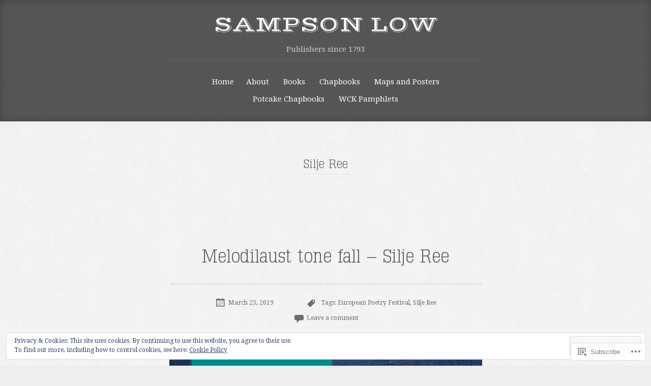

--- FILE ---
content_type: text/html; charset=UTF-8
request_url: https://sampsonlow.co/tag/silje-ree/
body_size: 24747
content:
<!DOCTYPE html>
<html lang="en">
<head>
<meta charset="UTF-8">
<meta name="viewport" content="width=device-width, initial-scale=1">
<title>Silje Ree | Sampson Low</title>
<link rel="profile" href="http://gmpg.org/xfn/11">
<link rel="pingback" href="https://sampsonlow.co/xmlrpc.php">

<meta name='robots' content='max-image-preview:large' />

<!-- Async WordPress.com Remote Login -->
<script id="wpcom_remote_login_js">
var wpcom_remote_login_extra_auth = '';
function wpcom_remote_login_remove_dom_node_id( element_id ) {
	var dom_node = document.getElementById( element_id );
	if ( dom_node ) { dom_node.parentNode.removeChild( dom_node ); }
}
function wpcom_remote_login_remove_dom_node_classes( class_name ) {
	var dom_nodes = document.querySelectorAll( '.' + class_name );
	for ( var i = 0; i < dom_nodes.length; i++ ) {
		dom_nodes[ i ].parentNode.removeChild( dom_nodes[ i ] );
	}
}
function wpcom_remote_login_final_cleanup() {
	wpcom_remote_login_remove_dom_node_classes( "wpcom_remote_login_msg" );
	wpcom_remote_login_remove_dom_node_id( "wpcom_remote_login_key" );
	wpcom_remote_login_remove_dom_node_id( "wpcom_remote_login_validate" );
	wpcom_remote_login_remove_dom_node_id( "wpcom_remote_login_js" );
	wpcom_remote_login_remove_dom_node_id( "wpcom_request_access_iframe" );
	wpcom_remote_login_remove_dom_node_id( "wpcom_request_access_styles" );
}

// Watch for messages back from the remote login
window.addEventListener( "message", function( e ) {
	if ( e.origin === "https://r-login.wordpress.com" ) {
		var data = {};
		try {
			data = JSON.parse( e.data );
		} catch( e ) {
			wpcom_remote_login_final_cleanup();
			return;
		}

		if ( data.msg === 'LOGIN' ) {
			// Clean up the login check iframe
			wpcom_remote_login_remove_dom_node_id( "wpcom_remote_login_key" );

			var id_regex = new RegExp( /^[0-9]+$/ );
			var token_regex = new RegExp( /^.*|.*|.*$/ );
			if (
				token_regex.test( data.token )
				&& id_regex.test( data.wpcomid )
			) {
				// We have everything we need to ask for a login
				var script = document.createElement( "script" );
				script.setAttribute( "id", "wpcom_remote_login_validate" );
				script.src = '/remote-login.php?wpcom_remote_login=validate'
					+ '&wpcomid=' + data.wpcomid
					+ '&token=' + encodeURIComponent( data.token )
					+ '&host=' + window.location.protocol
					+ '//' + window.location.hostname
					+ '&postid=1296'
					+ '&is_singular=';
				document.body.appendChild( script );
			}

			return;
		}

		// Safari ITP, not logged in, so redirect
		if ( data.msg === 'LOGIN-REDIRECT' ) {
			window.location = 'https://wordpress.com/log-in?redirect_to=' + window.location.href;
			return;
		}

		// Safari ITP, storage access failed, remove the request
		if ( data.msg === 'LOGIN-REMOVE' ) {
			var css_zap = 'html { -webkit-transition: margin-top 1s; transition: margin-top 1s; } /* 9001 */ html { margin-top: 0 !important; } * html body { margin-top: 0 !important; } @media screen and ( max-width: 782px ) { html { margin-top: 0 !important; } * html body { margin-top: 0 !important; } }';
			var style_zap = document.createElement( 'style' );
			style_zap.type = 'text/css';
			style_zap.appendChild( document.createTextNode( css_zap ) );
			document.body.appendChild( style_zap );

			var e = document.getElementById( 'wpcom_request_access_iframe' );
			e.parentNode.removeChild( e );

			document.cookie = 'wordpress_com_login_access=denied; path=/; max-age=31536000';

			return;
		}

		// Safari ITP
		if ( data.msg === 'REQUEST_ACCESS' ) {
			console.log( 'request access: safari' );

			// Check ITP iframe enable/disable knob
			if ( wpcom_remote_login_extra_auth !== 'safari_itp_iframe' ) {
				return;
			}

			// If we are in a "private window" there is no ITP.
			var private_window = false;
			try {
				var opendb = window.openDatabase( null, null, null, null );
			} catch( e ) {
				private_window = true;
			}

			if ( private_window ) {
				console.log( 'private window' );
				return;
			}

			var iframe = document.createElement( 'iframe' );
			iframe.id = 'wpcom_request_access_iframe';
			iframe.setAttribute( 'scrolling', 'no' );
			iframe.setAttribute( 'sandbox', 'allow-storage-access-by-user-activation allow-scripts allow-same-origin allow-top-navigation-by-user-activation' );
			iframe.src = 'https://r-login.wordpress.com/remote-login.php?wpcom_remote_login=request_access&origin=' + encodeURIComponent( data.origin ) + '&wpcomid=' + encodeURIComponent( data.wpcomid );

			var css = 'html { -webkit-transition: margin-top 1s; transition: margin-top 1s; } /* 9001 */ html { margin-top: 46px !important; } * html body { margin-top: 46px !important; } @media screen and ( max-width: 660px ) { html { margin-top: 71px !important; } * html body { margin-top: 71px !important; } #wpcom_request_access_iframe { display: block; height: 71px !important; } } #wpcom_request_access_iframe { border: 0px; height: 46px; position: fixed; top: 0; left: 0; width: 100%; min-width: 100%; z-index: 99999; background: #23282d; } ';

			var style = document.createElement( 'style' );
			style.type = 'text/css';
			style.id = 'wpcom_request_access_styles';
			style.appendChild( document.createTextNode( css ) );
			document.body.appendChild( style );

			document.body.appendChild( iframe );
		}

		if ( data.msg === 'DONE' ) {
			wpcom_remote_login_final_cleanup();
		}
	}
}, false );

// Inject the remote login iframe after the page has had a chance to load
// more critical resources
window.addEventListener( "DOMContentLoaded", function( e ) {
	var iframe = document.createElement( "iframe" );
	iframe.style.display = "none";
	iframe.setAttribute( "scrolling", "no" );
	iframe.setAttribute( "id", "wpcom_remote_login_key" );
	iframe.src = "https://r-login.wordpress.com/remote-login.php"
		+ "?wpcom_remote_login=key"
		+ "&origin=aHR0cHM6Ly9zYW1wc29ubG93LmNv"
		+ "&wpcomid=61385043"
		+ "&time=" + Math.floor( Date.now() / 1000 );
	document.body.appendChild( iframe );
}, false );
</script>
<link rel='dns-prefetch' href='//s0.wp.com' />
<link rel='dns-prefetch' href='//fonts-api.wp.com' />
<link rel='dns-prefetch' href='//af.pubmine.com' />
<link rel="alternate" type="application/rss+xml" title="Sampson Low &raquo; Feed" href="https://sampsonlow.co/feed/" />
<link rel="alternate" type="application/rss+xml" title="Sampson Low &raquo; Comments Feed" href="https://sampsonlow.co/comments/feed/" />
<link rel="alternate" type="application/rss+xml" title="Sampson Low &raquo; Silje Ree Tag Feed" href="https://sampsonlow.co/tag/silje-ree/feed/" />
	<script type="text/javascript">
		/* <![CDATA[ */
		function addLoadEvent(func) {
			var oldonload = window.onload;
			if (typeof window.onload != 'function') {
				window.onload = func;
			} else {
				window.onload = function () {
					oldonload();
					func();
				}
			}
		}
		/* ]]> */
	</script>
	<link crossorigin='anonymous' rel='stylesheet' id='all-css-0-1' href='/wp-content/mu-plugins/widgets/eu-cookie-law/templates/style.css?m=1642463000i&cssminify=yes' type='text/css' media='all' />
<style id='wp-emoji-styles-inline-css'>

	img.wp-smiley, img.emoji {
		display: inline !important;
		border: none !important;
		box-shadow: none !important;
		height: 1em !important;
		width: 1em !important;
		margin: 0 0.07em !important;
		vertical-align: -0.1em !important;
		background: none !important;
		padding: 0 !important;
	}
/*# sourceURL=wp-emoji-styles-inline-css */
</style>
<link crossorigin='anonymous' rel='stylesheet' id='all-css-2-1' href='/wp-content/plugins/gutenberg-core/v22.2.0/build/styles/block-library/style.css?m=1764855221i&cssminify=yes' type='text/css' media='all' />
<style id='wp-block-library-inline-css'>
.has-text-align-justify {
	text-align:justify;
}
.has-text-align-justify{text-align:justify;}

/*# sourceURL=wp-block-library-inline-css */
</style><style id='global-styles-inline-css'>
:root{--wp--preset--aspect-ratio--square: 1;--wp--preset--aspect-ratio--4-3: 4/3;--wp--preset--aspect-ratio--3-4: 3/4;--wp--preset--aspect-ratio--3-2: 3/2;--wp--preset--aspect-ratio--2-3: 2/3;--wp--preset--aspect-ratio--16-9: 16/9;--wp--preset--aspect-ratio--9-16: 9/16;--wp--preset--color--black: #000000;--wp--preset--color--cyan-bluish-gray: #abb8c3;--wp--preset--color--white: #ffffff;--wp--preset--color--pale-pink: #f78da7;--wp--preset--color--vivid-red: #cf2e2e;--wp--preset--color--luminous-vivid-orange: #ff6900;--wp--preset--color--luminous-vivid-amber: #fcb900;--wp--preset--color--light-green-cyan: #7bdcb5;--wp--preset--color--vivid-green-cyan: #00d084;--wp--preset--color--pale-cyan-blue: #8ed1fc;--wp--preset--color--vivid-cyan-blue: #0693e3;--wp--preset--color--vivid-purple: #9b51e0;--wp--preset--gradient--vivid-cyan-blue-to-vivid-purple: linear-gradient(135deg,rgb(6,147,227) 0%,rgb(155,81,224) 100%);--wp--preset--gradient--light-green-cyan-to-vivid-green-cyan: linear-gradient(135deg,rgb(122,220,180) 0%,rgb(0,208,130) 100%);--wp--preset--gradient--luminous-vivid-amber-to-luminous-vivid-orange: linear-gradient(135deg,rgb(252,185,0) 0%,rgb(255,105,0) 100%);--wp--preset--gradient--luminous-vivid-orange-to-vivid-red: linear-gradient(135deg,rgb(255,105,0) 0%,rgb(207,46,46) 100%);--wp--preset--gradient--very-light-gray-to-cyan-bluish-gray: linear-gradient(135deg,rgb(238,238,238) 0%,rgb(169,184,195) 100%);--wp--preset--gradient--cool-to-warm-spectrum: linear-gradient(135deg,rgb(74,234,220) 0%,rgb(151,120,209) 20%,rgb(207,42,186) 40%,rgb(238,44,130) 60%,rgb(251,105,98) 80%,rgb(254,248,76) 100%);--wp--preset--gradient--blush-light-purple: linear-gradient(135deg,rgb(255,206,236) 0%,rgb(152,150,240) 100%);--wp--preset--gradient--blush-bordeaux: linear-gradient(135deg,rgb(254,205,165) 0%,rgb(254,45,45) 50%,rgb(107,0,62) 100%);--wp--preset--gradient--luminous-dusk: linear-gradient(135deg,rgb(255,203,112) 0%,rgb(199,81,192) 50%,rgb(65,88,208) 100%);--wp--preset--gradient--pale-ocean: linear-gradient(135deg,rgb(255,245,203) 0%,rgb(182,227,212) 50%,rgb(51,167,181) 100%);--wp--preset--gradient--electric-grass: linear-gradient(135deg,rgb(202,248,128) 0%,rgb(113,206,126) 100%);--wp--preset--gradient--midnight: linear-gradient(135deg,rgb(2,3,129) 0%,rgb(40,116,252) 100%);--wp--preset--font-size--small: 13px;--wp--preset--font-size--medium: 20px;--wp--preset--font-size--large: 36px;--wp--preset--font-size--x-large: 42px;--wp--preset--font-family--albert-sans: 'Albert Sans', sans-serif;--wp--preset--font-family--alegreya: Alegreya, serif;--wp--preset--font-family--arvo: Arvo, serif;--wp--preset--font-family--bodoni-moda: 'Bodoni Moda', serif;--wp--preset--font-family--bricolage-grotesque: 'Bricolage Grotesque', sans-serif;--wp--preset--font-family--cabin: Cabin, sans-serif;--wp--preset--font-family--chivo: Chivo, sans-serif;--wp--preset--font-family--commissioner: Commissioner, sans-serif;--wp--preset--font-family--cormorant: Cormorant, serif;--wp--preset--font-family--courier-prime: 'Courier Prime', monospace;--wp--preset--font-family--crimson-pro: 'Crimson Pro', serif;--wp--preset--font-family--dm-mono: 'DM Mono', monospace;--wp--preset--font-family--dm-sans: 'DM Sans', sans-serif;--wp--preset--font-family--dm-serif-display: 'DM Serif Display', serif;--wp--preset--font-family--domine: Domine, serif;--wp--preset--font-family--eb-garamond: 'EB Garamond', serif;--wp--preset--font-family--epilogue: Epilogue, sans-serif;--wp--preset--font-family--fahkwang: Fahkwang, sans-serif;--wp--preset--font-family--figtree: Figtree, sans-serif;--wp--preset--font-family--fira-sans: 'Fira Sans', sans-serif;--wp--preset--font-family--fjalla-one: 'Fjalla One', sans-serif;--wp--preset--font-family--fraunces: Fraunces, serif;--wp--preset--font-family--gabarito: Gabarito, system-ui;--wp--preset--font-family--ibm-plex-mono: 'IBM Plex Mono', monospace;--wp--preset--font-family--ibm-plex-sans: 'IBM Plex Sans', sans-serif;--wp--preset--font-family--ibarra-real-nova: 'Ibarra Real Nova', serif;--wp--preset--font-family--instrument-serif: 'Instrument Serif', serif;--wp--preset--font-family--inter: Inter, sans-serif;--wp--preset--font-family--josefin-sans: 'Josefin Sans', sans-serif;--wp--preset--font-family--jost: Jost, sans-serif;--wp--preset--font-family--libre-baskerville: 'Libre Baskerville', serif;--wp--preset--font-family--libre-franklin: 'Libre Franklin', sans-serif;--wp--preset--font-family--literata: Literata, serif;--wp--preset--font-family--lora: Lora, serif;--wp--preset--font-family--merriweather: Merriweather, serif;--wp--preset--font-family--montserrat: Montserrat, sans-serif;--wp--preset--font-family--newsreader: Newsreader, serif;--wp--preset--font-family--noto-sans-mono: 'Noto Sans Mono', sans-serif;--wp--preset--font-family--nunito: Nunito, sans-serif;--wp--preset--font-family--open-sans: 'Open Sans', sans-serif;--wp--preset--font-family--overpass: Overpass, sans-serif;--wp--preset--font-family--pt-serif: 'PT Serif', serif;--wp--preset--font-family--petrona: Petrona, serif;--wp--preset--font-family--piazzolla: Piazzolla, serif;--wp--preset--font-family--playfair-display: 'Playfair Display', serif;--wp--preset--font-family--plus-jakarta-sans: 'Plus Jakarta Sans', sans-serif;--wp--preset--font-family--poppins: Poppins, sans-serif;--wp--preset--font-family--raleway: Raleway, sans-serif;--wp--preset--font-family--roboto: Roboto, sans-serif;--wp--preset--font-family--roboto-slab: 'Roboto Slab', serif;--wp--preset--font-family--rubik: Rubik, sans-serif;--wp--preset--font-family--rufina: Rufina, serif;--wp--preset--font-family--sora: Sora, sans-serif;--wp--preset--font-family--source-sans-3: 'Source Sans 3', sans-serif;--wp--preset--font-family--source-serif-4: 'Source Serif 4', serif;--wp--preset--font-family--space-mono: 'Space Mono', monospace;--wp--preset--font-family--syne: Syne, sans-serif;--wp--preset--font-family--texturina: Texturina, serif;--wp--preset--font-family--urbanist: Urbanist, sans-serif;--wp--preset--font-family--work-sans: 'Work Sans', sans-serif;--wp--preset--spacing--20: 0.44rem;--wp--preset--spacing--30: 0.67rem;--wp--preset--spacing--40: 1rem;--wp--preset--spacing--50: 1.5rem;--wp--preset--spacing--60: 2.25rem;--wp--preset--spacing--70: 3.38rem;--wp--preset--spacing--80: 5.06rem;--wp--preset--shadow--natural: 6px 6px 9px rgba(0, 0, 0, 0.2);--wp--preset--shadow--deep: 12px 12px 50px rgba(0, 0, 0, 0.4);--wp--preset--shadow--sharp: 6px 6px 0px rgba(0, 0, 0, 0.2);--wp--preset--shadow--outlined: 6px 6px 0px -3px rgb(255, 255, 255), 6px 6px rgb(0, 0, 0);--wp--preset--shadow--crisp: 6px 6px 0px rgb(0, 0, 0);}:where(.is-layout-flex){gap: 0.5em;}:where(.is-layout-grid){gap: 0.5em;}body .is-layout-flex{display: flex;}.is-layout-flex{flex-wrap: wrap;align-items: center;}.is-layout-flex > :is(*, div){margin: 0;}body .is-layout-grid{display: grid;}.is-layout-grid > :is(*, div){margin: 0;}:where(.wp-block-columns.is-layout-flex){gap: 2em;}:where(.wp-block-columns.is-layout-grid){gap: 2em;}:where(.wp-block-post-template.is-layout-flex){gap: 1.25em;}:where(.wp-block-post-template.is-layout-grid){gap: 1.25em;}.has-black-color{color: var(--wp--preset--color--black) !important;}.has-cyan-bluish-gray-color{color: var(--wp--preset--color--cyan-bluish-gray) !important;}.has-white-color{color: var(--wp--preset--color--white) !important;}.has-pale-pink-color{color: var(--wp--preset--color--pale-pink) !important;}.has-vivid-red-color{color: var(--wp--preset--color--vivid-red) !important;}.has-luminous-vivid-orange-color{color: var(--wp--preset--color--luminous-vivid-orange) !important;}.has-luminous-vivid-amber-color{color: var(--wp--preset--color--luminous-vivid-amber) !important;}.has-light-green-cyan-color{color: var(--wp--preset--color--light-green-cyan) !important;}.has-vivid-green-cyan-color{color: var(--wp--preset--color--vivid-green-cyan) !important;}.has-pale-cyan-blue-color{color: var(--wp--preset--color--pale-cyan-blue) !important;}.has-vivid-cyan-blue-color{color: var(--wp--preset--color--vivid-cyan-blue) !important;}.has-vivid-purple-color{color: var(--wp--preset--color--vivid-purple) !important;}.has-black-background-color{background-color: var(--wp--preset--color--black) !important;}.has-cyan-bluish-gray-background-color{background-color: var(--wp--preset--color--cyan-bluish-gray) !important;}.has-white-background-color{background-color: var(--wp--preset--color--white) !important;}.has-pale-pink-background-color{background-color: var(--wp--preset--color--pale-pink) !important;}.has-vivid-red-background-color{background-color: var(--wp--preset--color--vivid-red) !important;}.has-luminous-vivid-orange-background-color{background-color: var(--wp--preset--color--luminous-vivid-orange) !important;}.has-luminous-vivid-amber-background-color{background-color: var(--wp--preset--color--luminous-vivid-amber) !important;}.has-light-green-cyan-background-color{background-color: var(--wp--preset--color--light-green-cyan) !important;}.has-vivid-green-cyan-background-color{background-color: var(--wp--preset--color--vivid-green-cyan) !important;}.has-pale-cyan-blue-background-color{background-color: var(--wp--preset--color--pale-cyan-blue) !important;}.has-vivid-cyan-blue-background-color{background-color: var(--wp--preset--color--vivid-cyan-blue) !important;}.has-vivid-purple-background-color{background-color: var(--wp--preset--color--vivid-purple) !important;}.has-black-border-color{border-color: var(--wp--preset--color--black) !important;}.has-cyan-bluish-gray-border-color{border-color: var(--wp--preset--color--cyan-bluish-gray) !important;}.has-white-border-color{border-color: var(--wp--preset--color--white) !important;}.has-pale-pink-border-color{border-color: var(--wp--preset--color--pale-pink) !important;}.has-vivid-red-border-color{border-color: var(--wp--preset--color--vivid-red) !important;}.has-luminous-vivid-orange-border-color{border-color: var(--wp--preset--color--luminous-vivid-orange) !important;}.has-luminous-vivid-amber-border-color{border-color: var(--wp--preset--color--luminous-vivid-amber) !important;}.has-light-green-cyan-border-color{border-color: var(--wp--preset--color--light-green-cyan) !important;}.has-vivid-green-cyan-border-color{border-color: var(--wp--preset--color--vivid-green-cyan) !important;}.has-pale-cyan-blue-border-color{border-color: var(--wp--preset--color--pale-cyan-blue) !important;}.has-vivid-cyan-blue-border-color{border-color: var(--wp--preset--color--vivid-cyan-blue) !important;}.has-vivid-purple-border-color{border-color: var(--wp--preset--color--vivid-purple) !important;}.has-vivid-cyan-blue-to-vivid-purple-gradient-background{background: var(--wp--preset--gradient--vivid-cyan-blue-to-vivid-purple) !important;}.has-light-green-cyan-to-vivid-green-cyan-gradient-background{background: var(--wp--preset--gradient--light-green-cyan-to-vivid-green-cyan) !important;}.has-luminous-vivid-amber-to-luminous-vivid-orange-gradient-background{background: var(--wp--preset--gradient--luminous-vivid-amber-to-luminous-vivid-orange) !important;}.has-luminous-vivid-orange-to-vivid-red-gradient-background{background: var(--wp--preset--gradient--luminous-vivid-orange-to-vivid-red) !important;}.has-very-light-gray-to-cyan-bluish-gray-gradient-background{background: var(--wp--preset--gradient--very-light-gray-to-cyan-bluish-gray) !important;}.has-cool-to-warm-spectrum-gradient-background{background: var(--wp--preset--gradient--cool-to-warm-spectrum) !important;}.has-blush-light-purple-gradient-background{background: var(--wp--preset--gradient--blush-light-purple) !important;}.has-blush-bordeaux-gradient-background{background: var(--wp--preset--gradient--blush-bordeaux) !important;}.has-luminous-dusk-gradient-background{background: var(--wp--preset--gradient--luminous-dusk) !important;}.has-pale-ocean-gradient-background{background: var(--wp--preset--gradient--pale-ocean) !important;}.has-electric-grass-gradient-background{background: var(--wp--preset--gradient--electric-grass) !important;}.has-midnight-gradient-background{background: var(--wp--preset--gradient--midnight) !important;}.has-small-font-size{font-size: var(--wp--preset--font-size--small) !important;}.has-medium-font-size{font-size: var(--wp--preset--font-size--medium) !important;}.has-large-font-size{font-size: var(--wp--preset--font-size--large) !important;}.has-x-large-font-size{font-size: var(--wp--preset--font-size--x-large) !important;}.has-albert-sans-font-family{font-family: var(--wp--preset--font-family--albert-sans) !important;}.has-alegreya-font-family{font-family: var(--wp--preset--font-family--alegreya) !important;}.has-arvo-font-family{font-family: var(--wp--preset--font-family--arvo) !important;}.has-bodoni-moda-font-family{font-family: var(--wp--preset--font-family--bodoni-moda) !important;}.has-bricolage-grotesque-font-family{font-family: var(--wp--preset--font-family--bricolage-grotesque) !important;}.has-cabin-font-family{font-family: var(--wp--preset--font-family--cabin) !important;}.has-chivo-font-family{font-family: var(--wp--preset--font-family--chivo) !important;}.has-commissioner-font-family{font-family: var(--wp--preset--font-family--commissioner) !important;}.has-cormorant-font-family{font-family: var(--wp--preset--font-family--cormorant) !important;}.has-courier-prime-font-family{font-family: var(--wp--preset--font-family--courier-prime) !important;}.has-crimson-pro-font-family{font-family: var(--wp--preset--font-family--crimson-pro) !important;}.has-dm-mono-font-family{font-family: var(--wp--preset--font-family--dm-mono) !important;}.has-dm-sans-font-family{font-family: var(--wp--preset--font-family--dm-sans) !important;}.has-dm-serif-display-font-family{font-family: var(--wp--preset--font-family--dm-serif-display) !important;}.has-domine-font-family{font-family: var(--wp--preset--font-family--domine) !important;}.has-eb-garamond-font-family{font-family: var(--wp--preset--font-family--eb-garamond) !important;}.has-epilogue-font-family{font-family: var(--wp--preset--font-family--epilogue) !important;}.has-fahkwang-font-family{font-family: var(--wp--preset--font-family--fahkwang) !important;}.has-figtree-font-family{font-family: var(--wp--preset--font-family--figtree) !important;}.has-fira-sans-font-family{font-family: var(--wp--preset--font-family--fira-sans) !important;}.has-fjalla-one-font-family{font-family: var(--wp--preset--font-family--fjalla-one) !important;}.has-fraunces-font-family{font-family: var(--wp--preset--font-family--fraunces) !important;}.has-gabarito-font-family{font-family: var(--wp--preset--font-family--gabarito) !important;}.has-ibm-plex-mono-font-family{font-family: var(--wp--preset--font-family--ibm-plex-mono) !important;}.has-ibm-plex-sans-font-family{font-family: var(--wp--preset--font-family--ibm-plex-sans) !important;}.has-ibarra-real-nova-font-family{font-family: var(--wp--preset--font-family--ibarra-real-nova) !important;}.has-instrument-serif-font-family{font-family: var(--wp--preset--font-family--instrument-serif) !important;}.has-inter-font-family{font-family: var(--wp--preset--font-family--inter) !important;}.has-josefin-sans-font-family{font-family: var(--wp--preset--font-family--josefin-sans) !important;}.has-jost-font-family{font-family: var(--wp--preset--font-family--jost) !important;}.has-libre-baskerville-font-family{font-family: var(--wp--preset--font-family--libre-baskerville) !important;}.has-libre-franklin-font-family{font-family: var(--wp--preset--font-family--libre-franklin) !important;}.has-literata-font-family{font-family: var(--wp--preset--font-family--literata) !important;}.has-lora-font-family{font-family: var(--wp--preset--font-family--lora) !important;}.has-merriweather-font-family{font-family: var(--wp--preset--font-family--merriweather) !important;}.has-montserrat-font-family{font-family: var(--wp--preset--font-family--montserrat) !important;}.has-newsreader-font-family{font-family: var(--wp--preset--font-family--newsreader) !important;}.has-noto-sans-mono-font-family{font-family: var(--wp--preset--font-family--noto-sans-mono) !important;}.has-nunito-font-family{font-family: var(--wp--preset--font-family--nunito) !important;}.has-open-sans-font-family{font-family: var(--wp--preset--font-family--open-sans) !important;}.has-overpass-font-family{font-family: var(--wp--preset--font-family--overpass) !important;}.has-pt-serif-font-family{font-family: var(--wp--preset--font-family--pt-serif) !important;}.has-petrona-font-family{font-family: var(--wp--preset--font-family--petrona) !important;}.has-piazzolla-font-family{font-family: var(--wp--preset--font-family--piazzolla) !important;}.has-playfair-display-font-family{font-family: var(--wp--preset--font-family--playfair-display) !important;}.has-plus-jakarta-sans-font-family{font-family: var(--wp--preset--font-family--plus-jakarta-sans) !important;}.has-poppins-font-family{font-family: var(--wp--preset--font-family--poppins) !important;}.has-raleway-font-family{font-family: var(--wp--preset--font-family--raleway) !important;}.has-roboto-font-family{font-family: var(--wp--preset--font-family--roboto) !important;}.has-roboto-slab-font-family{font-family: var(--wp--preset--font-family--roboto-slab) !important;}.has-rubik-font-family{font-family: var(--wp--preset--font-family--rubik) !important;}.has-rufina-font-family{font-family: var(--wp--preset--font-family--rufina) !important;}.has-sora-font-family{font-family: var(--wp--preset--font-family--sora) !important;}.has-source-sans-3-font-family{font-family: var(--wp--preset--font-family--source-sans-3) !important;}.has-source-serif-4-font-family{font-family: var(--wp--preset--font-family--source-serif-4) !important;}.has-space-mono-font-family{font-family: var(--wp--preset--font-family--space-mono) !important;}.has-syne-font-family{font-family: var(--wp--preset--font-family--syne) !important;}.has-texturina-font-family{font-family: var(--wp--preset--font-family--texturina) !important;}.has-urbanist-font-family{font-family: var(--wp--preset--font-family--urbanist) !important;}.has-work-sans-font-family{font-family: var(--wp--preset--font-family--work-sans) !important;}
/*# sourceURL=global-styles-inline-css */
</style>

<style id='classic-theme-styles-inline-css'>
/*! This file is auto-generated */
.wp-block-button__link{color:#fff;background-color:#32373c;border-radius:9999px;box-shadow:none;text-decoration:none;padding:calc(.667em + 2px) calc(1.333em + 2px);font-size:1.125em}.wp-block-file__button{background:#32373c;color:#fff;text-decoration:none}
/*# sourceURL=/wp-includes/css/classic-themes.min.css */
</style>
<link crossorigin='anonymous' rel='stylesheet' id='all-css-4-1' href='/_static/??-eJyFjtEOgjAMRX/[base64]&cssminify=yes' type='text/css' media='all' />
<link rel='stylesheet' id='typo-vast-shadow-css' href='https://fonts-api.wp.com/css?family=Vast+Shadow&#038;ver=6.9-RC2-61304' media='all' />
<link rel='stylesheet' id='typo-droid-serif-css' href='https://fonts-api.wp.com/css?family=Droid+Serif%3A400%2C700%2C400italic%2C700italic&#038;ver=6.9-RC2-61304' media='all' />
<link crossorigin='anonymous' rel='stylesheet' id='all-css-8-1' href='/_static/??-eJx9i0EKwkAMAD9kDIUV9SC+pV3iupJNQpOl9Pett3rxNgMzuBhklSAJjDc1crQ+YaymWCWjx8oEi2Vt5+x+wkPfOhj3UsVxpom17Fhwrw76byqkwJrHqCo/Ai8e6/xdn+0xpMs9pdt1SJ8NQhY/zQ==&cssminify=yes' type='text/css' media='all' />
<link crossorigin='anonymous' rel='stylesheet' id='print-css-9-1' href='/wp-content/mu-plugins/global-print/global-print.css?m=1465851035i&cssminify=yes' type='text/css' media='print' />
<style id='jetpack-global-styles-frontend-style-inline-css'>
:root { --font-headings: unset; --font-base: unset; --font-headings-default: -apple-system,BlinkMacSystemFont,"Segoe UI",Roboto,Oxygen-Sans,Ubuntu,Cantarell,"Helvetica Neue",sans-serif; --font-base-default: -apple-system,BlinkMacSystemFont,"Segoe UI",Roboto,Oxygen-Sans,Ubuntu,Cantarell,"Helvetica Neue",sans-serif;}
/*# sourceURL=jetpack-global-styles-frontend-style-inline-css */
</style>
<link crossorigin='anonymous' rel='stylesheet' id='all-css-12-1' href='/wp-content/themes/h4/global.css?m=1420737423i&cssminify=yes' type='text/css' media='all' />
<script type="text/javascript" id="wpcom-actionbar-placeholder-js-extra">
/* <![CDATA[ */
var actionbardata = {"siteID":"61385043","postID":"0","siteURL":"https://sampsonlow.co","xhrURL":"https://sampsonlow.co/wp-admin/admin-ajax.php","nonce":"1b5cadaf1d","isLoggedIn":"","statusMessage":"","subsEmailDefault":"instantly","proxyScriptUrl":"https://s0.wp.com/wp-content/js/wpcom-proxy-request.js?m=1513050504i&amp;ver=20211021","i18n":{"followedText":"New posts from this site will now appear in your \u003Ca href=\"https://wordpress.com/reader\"\u003EReader\u003C/a\u003E","foldBar":"Collapse this bar","unfoldBar":"Expand this bar","shortLinkCopied":"Shortlink copied to clipboard."}};
//# sourceURL=wpcom-actionbar-placeholder-js-extra
/* ]]> */
</script>
<script type="text/javascript" id="jetpack-mu-wpcom-settings-js-before">
/* <![CDATA[ */
var JETPACK_MU_WPCOM_SETTINGS = {"assetsUrl":"https://s0.wp.com/wp-content/mu-plugins/jetpack-mu-wpcom-plugin/moon/jetpack_vendor/automattic/jetpack-mu-wpcom/src/build/"};
//# sourceURL=jetpack-mu-wpcom-settings-js-before
/* ]]> */
</script>
<script crossorigin='anonymous' type='text/javascript'  src='/_static/??/wp-content/js/rlt-proxy.js,/wp-content/blog-plugins/wordads-classes/js/cmp/v2/cmp-non-gdpr.js?m=1720530689j'></script>
<script type="text/javascript" id="rlt-proxy-js-after">
/* <![CDATA[ */
	rltInitialize( {"token":null,"iframeOrigins":["https:\/\/widgets.wp.com"]} );
//# sourceURL=rlt-proxy-js-after
/* ]]> */
</script>
<link rel="EditURI" type="application/rsd+xml" title="RSD" href="https://sampsonlow.wordpress.com/xmlrpc.php?rsd" />
<meta name="generator" content="WordPress.com" />

<!-- Jetpack Open Graph Tags -->
<meta property="og:type" content="website" />
<meta property="og:title" content="Silje Ree &#8211; Sampson Low" />
<meta property="og:url" content="https://sampsonlow.co/tag/silje-ree/" />
<meta property="og:site_name" content="Sampson Low" />
<meta property="og:image" content="https://s0.wp.com/i/blank.jpg?m=1383295312i" />
<meta property="og:image:width" content="200" />
<meta property="og:image:height" content="200" />
<meta property="og:image:alt" content="" />
<meta property="og:locale" content="en_US" />

<!-- End Jetpack Open Graph Tags -->
<link rel="shortcut icon" type="image/x-icon" href="https://s0.wp.com/i/favicon.ico?m=1713425267i" sizes="16x16 24x24 32x32 48x48" />
<link rel="icon" type="image/x-icon" href="https://s0.wp.com/i/favicon.ico?m=1713425267i" sizes="16x16 24x24 32x32 48x48" />
<link rel="apple-touch-icon" href="https://s0.wp.com/i/webclip.png?m=1713868326i" />
<link rel='openid.server' href='https://sampsonlow.co/?openidserver=1' />
<link rel='openid.delegate' href='https://sampsonlow.co/' />
<link rel="search" type="application/opensearchdescription+xml" href="https://sampsonlow.co/osd.xml" title="Sampson Low" />
<link rel="search" type="application/opensearchdescription+xml" href="https://s1.wp.com/opensearch.xml" title="WordPress.com" />
<style type="text/css">.recentcomments a{display:inline !important;padding:0 !important;margin:0 !important;}</style>		<style type="text/css">
			.recentcomments a {
				display: inline !important;
				padding: 0 !important;
				margin: 0 !important;
			}

			table.recentcommentsavatartop img.avatar, table.recentcommentsavatarend img.avatar {
				border: 0px;
				margin: 0;
			}

			table.recentcommentsavatartop a, table.recentcommentsavatarend a {
				border: 0px !important;
				background-color: transparent !important;
			}

			td.recentcommentsavatarend, td.recentcommentsavatartop {
				padding: 0px 0px 1px 0px;
				margin: 0px;
			}

			td.recentcommentstextend {
				border: none !important;
				padding: 0px 0px 2px 10px;
			}

			.rtl td.recentcommentstextend {
				padding: 0px 10px 2px 0px;
			}

			td.recentcommentstexttop {
				border: none;
				padding: 0px 0px 0px 10px;
			}

			.rtl td.recentcommentstexttop {
				padding: 0px 10px 0px 0px;
			}
		</style>
		<meta name="description" content="Posts about Silje Ree written by albanlow" />
<style type="text/css" id="custom-background-css">
body.custom-background { background-image: url("https://s0.wp.com/wp-content/themes/pub/typo/images/body-bg.png?m=1391152414i"); background-position: left top; background-size: auto; background-repeat: repeat; background-attachment: scroll; }
</style>
	<script type="text/javascript">
/* <![CDATA[ */
var wa_client = {}; wa_client.cmd = []; wa_client.config = { 'blog_id': 61385043, 'blog_language': 'en', 'is_wordads': false, 'hosting_type': 0, 'afp_account_id': 'pub-4447446771373404', 'afp_host_id': 5038568878849053, 'theme': 'pub/typo', '_': { 'title': 'Advertisement', 'privacy_settings': 'Privacy Settings' }, 'formats': [ 'belowpost', 'bottom_sticky', 'sidebar_sticky_right', 'sidebar', 'gutenberg_rectangle', 'gutenberg_leaderboard', 'gutenberg_mobile_leaderboard', 'gutenberg_skyscraper' ] };
/* ]]> */
</script>
		<script type="text/javascript">

			window.doNotSellCallback = function() {

				var linkElements = [
					'a[href="https://wordpress.com/?ref=footer_blog"]',
					'a[href="https://wordpress.com/?ref=footer_website"]',
					'a[href="https://wordpress.com/?ref=vertical_footer"]',
					'a[href^="https://wordpress.com/?ref=footer_segment_"]',
				].join(',');

				var dnsLink = document.createElement( 'a' );
				dnsLink.href = 'https://wordpress.com/advertising-program-optout/';
				dnsLink.classList.add( 'do-not-sell-link' );
				dnsLink.rel = 'nofollow';
				dnsLink.style.marginLeft = '0.5em';
				dnsLink.textContent = 'Do Not Sell or Share My Personal Information';

				var creditLinks = document.querySelectorAll( linkElements );

				if ( 0 === creditLinks.length ) {
					return false;
				}

				Array.prototype.forEach.call( creditLinks, function( el ) {
					el.insertAdjacentElement( 'afterend', dnsLink );
				});

				return true;
			};

		</script>
		<script type="text/javascript">
	window.google_analytics_uacct = "UA-52447-2";
</script>

<script type="text/javascript">
	var _gaq = _gaq || [];
	_gaq.push(['_setAccount', 'UA-52447-2']);
	_gaq.push(['_gat._anonymizeIp']);
	_gaq.push(['_setDomainName', 'none']);
	_gaq.push(['_setAllowLinker', true]);
	_gaq.push(['_initData']);
	_gaq.push(['_trackPageview']);

	(function() {
		var ga = document.createElement('script'); ga.type = 'text/javascript'; ga.async = true;
		ga.src = ('https:' == document.location.protocol ? 'https://ssl' : 'http://www') + '.google-analytics.com/ga.js';
		(document.getElementsByTagName('head')[0] || document.getElementsByTagName('body')[0]).appendChild(ga);
	})();
</script>
<link crossorigin='anonymous' rel='stylesheet' id='all-css-0-3' href='/_static/??-eJyNjMEKgzAQBX9Ifdha9CJ+StF1KdFkN7gJ+X0RbM89zjAMSqxJJbEkhFxHnz9ODBunONN+M4Kq4O2EsHil3WDFRT4aMqvw/yHomj0baD40G/tf9BXXcApj27+ej6Hr2247ASkBO20=&cssminify=yes' type='text/css' media='all' />
</head>

<body class="archive tag tag-silje-ree tag-307773336 custom-background wp-theme-pubtypo customizer-styles-applied jetpack-reblog-enabled">
<div id="page" class="hfeed site">
		<header id="masthead" class="site-header" role="banner">
				<div class="site-branding">
			<h1 class="site-title"><a href="https://sampsonlow.co/" rel="home">Sampson Low</a></h1>
			<h2 class="site-description">Publishers since 1793</h2>
		</div>

		<nav id="site-navigation" class="main-navigation" role="navigation">
			<h1 class="menu-toggle">Menu</h1>
			<a class="skip-link screen-reader-text" href="#content">Skip to content</a>

			
				<div class="menu"><ul>
<li ><a href="https://sampsonlow.co/">Home</a></li><li class="page_item page-item-1"><a href="https://sampsonlow.co/about/">About</a></li>
<li class="page_item page-item-8"><a href="https://sampsonlow.co/books/">Books</a></li>
<li class="page_item page-item-250 page_item_has_children"><a href="https://sampsonlow.co/chapbooks/">Chapbooks</a>
<ul class='children'>
	<li class="page_item page-item-608"><a href="https://sampsonlow.co/chapbooks/dreamtime-chapbooks/">Dreamtime Chapbooks</a></li>
	<li class="page_item page-item-61"><a href="https://sampsonlow.co/chapbooks/music/">Elmbridge Literary Competition Chapbooks</a></li>
	<li class="page_item page-item-316"><a href="https://sampsonlow.co/chapbooks/seething-chapbook/">Seething Chapbooks</a></li>
</ul>
</li>
<li class="page_item page-item-47"><a href="https://sampsonlow.co/posterpamphlet/">Maps and Posters</a></li>
<li class="page_item page-item-1120 page_item_has_children"><a href="https://sampsonlow.co/potcake-chapbooks/">Potcake Chapbooks</a>
<ul class='children'>
	<li class="page_item page-item-1126"><a href="https://sampsonlow.co/potcake-chapbooks/potcake-poets/">Potcake Poets</a></li>
</ul>
</li>
<li class="page_item page-item-929 page_item_has_children"><a href="https://sampsonlow.co/wck-pamphlets/">WCK Pamphlets</a>
<ul class='children'>
	<li class="page_item page-item-1283"><a href="https://sampsonlow.co/wck-pamphlets/european-poetry-festival-books/">European Poetry Festival books</a></li>
	<li class="page_item page-item-1758"><a href="https://sampsonlow.co/wck-pamphlets/cimera-series-sj-fowler/">Cimera Series &#8211; SJ Fowler</a></li>
	<li class="page_item page-item-1859"><a href="https://sampsonlow.co/wck-pamphlets/poem-brut/">Poem Brut</a></li>
</ul>
</li>
</ul></div>

			
		</nav><!-- #site-navigation -->
	</header><!-- #masthead -->

	<div id="content" class="site-content">

	<section id="primary" class="content-area">
		<main id="main" class="site-main" role="main">

		
			<header class="page-header">
				<h1 class="page-title">
					Silje Ree				</h1>
							</header><!-- .page-header -->

						
				
<div class="hentry-wrapper">
	<article id="post-1296" class="post-1296 post type-post status-publish format-standard hentry category-uncategorized tag-european-poetry-festival tag-silje-ree">
		<header class="entry-header">
							<h1 class="entry-title"><a href="https://sampsonlow.co/2019/03/25/melodilaust-tone-fall-silje-ree/" rel="bookmark">Melodilaust tone fall &#8211; Silje&nbsp;Ree</a></h1>									<div class="entry-meta">
				<span class="posted-on"><a href="https://sampsonlow.co/2019/03/25/melodilaust-tone-fall-silje-ree/" rel="bookmark"><time class="entry-date published" datetime="2019-03-25T16:17:04+00:00">March 25, 2019</time><time class="updated" datetime="2019-06-17T12:45:44+00:00">June 17, 2019</time></a></span><span class="byline"><span class="author vcard"><a class="url fn n" href="https://sampsonlow.co/author/albanlow/">albanlow</a></span></span>													
										<span class="tags-links">
						Tags: <a href="https://sampsonlow.co/tag/european-poetry-festival/" rel="tag">European Poetry Festival</a>, <a href="https://sampsonlow.co/tag/silje-ree/" rel="tag">Silje Ree</a>					</span>
									
								<span class="comments-link"><a href="https://sampsonlow.co/2019/03/25/melodilaust-tone-fall-silje-ree/#respond">Leave a comment</a></span>
								</div><!-- .entry-meta -->
						</header><!-- .entry-header -->

				<div class="entry-content">
			<p><strong><a href="https://sampsonlow.co/wp-content/uploads/2019/03/silje_ree_2-copy.jpg"><img data-attachment-id="1297" data-permalink="https://sampsonlow.co/2019/03/25/melodilaust-tone-fall-silje-ree/silje_ree_2-copy/#main" data-orig-file="https://sampsonlow.co/wp-content/uploads/2019/03/silje_ree_2-copy.jpg" data-orig-size="1311,939" data-comments-opened="1" data-image-meta="{&quot;aperture&quot;:&quot;0&quot;,&quot;credit&quot;:&quot;&quot;,&quot;camera&quot;:&quot;&quot;,&quot;caption&quot;:&quot;&quot;,&quot;created_timestamp&quot;:&quot;0&quot;,&quot;copyright&quot;:&quot;&quot;,&quot;focal_length&quot;:&quot;0&quot;,&quot;iso&quot;:&quot;0&quot;,&quot;shutter_speed&quot;:&quot;0&quot;,&quot;title&quot;:&quot;&quot;,&quot;orientation&quot;:&quot;1&quot;}" data-image-title="Silje_Ree_2 copy" data-image-description="" data-image-caption="" data-medium-file="https://sampsonlow.co/wp-content/uploads/2019/03/silje_ree_2-copy.jpg?w=300" data-large-file="https://sampsonlow.co/wp-content/uploads/2019/03/silje_ree_2-copy.jpg?w=615" class="aligncenter wp-image-1297 size-large" src="https://sampsonlow.co/wp-content/uploads/2019/03/silje_ree_2-copy.jpg?w=615&#038;h=440" alt="" width="615" height="440" srcset="https://sampsonlow.co/wp-content/uploads/2019/03/silje_ree_2-copy.jpg?w=615 615w, https://sampsonlow.co/wp-content/uploads/2019/03/silje_ree_2-copy.jpg?w=1230 1230w, https://sampsonlow.co/wp-content/uploads/2019/03/silje_ree_2-copy.jpg?w=150 150w, https://sampsonlow.co/wp-content/uploads/2019/03/silje_ree_2-copy.jpg?w=300 300w, https://sampsonlow.co/wp-content/uploads/2019/03/silje_ree_2-copy.jpg?w=768 768w, https://sampsonlow.co/wp-content/uploads/2019/03/silje_ree_2-copy.jpg?w=1024 1024w" sizes="(max-width: 615px) 100vw, 615px" /></a>Silje Ree</strong> is a Norwegian poet from the small town of Bryne. In 2018, she published E∩N, a poetry pamphlet which uses words found across the English and Norwegian languages. The same year she participated at the European Camarade in Manchester and had her poetry exhibited at NorskArt London and the Museum of Futures. She has published poetry in <em>3am magazine, Lasso and Filologen</em>.<br />
To find out more about Silje you can visit her website at <a href="https://siljeree.com/">siljeree.com</a></p>
<p><strong>Melodilaust tone fall<br />
</strong><strong>Silje Ree</strong><br />
Published March 2019<br />
ISBN  978-1-912960-09-5<br />
A5 Size<br />
40 printed pages<br />
Colour<br />
European Poetry Festival Series 4<br />
SLB0121<br />
Print run of 200<br />
Price – £4.60<br />
BUY <a href="https://www.paypal.com/cgi-bin/webscr?cmd=_s-xclick&amp;hosted_button_id=K829R57SYZRD4">Melodilaust tone fall </a>(£4.60 + £2.20 P &amp; P)</p>
					</div><!-- .entry-content -->
		
		<footer class="entry-meta">
					</footer><!-- .entry-meta -->
	</article><!-- #post-## -->
</div><!-- .hentry-wrapper -->

			
				
<div class="hentry-wrapper">
	<article id="post-1022" class="post-1022 post type-post status-publish format-standard hentry category-uncategorized tag-kingston-university tag-norway tag-norwegian tag-silje-ree tag-writers-centre-kingston-chapbook-series">
		<header class="entry-header">
							<h1 class="entry-title"><a href="https://sampsonlow.co/2018/01/12/e-%e2%88%a9-n-silje-ree/" rel="bookmark">E ∩ N &#8211; Silje&nbsp;Ree</a></h1>									<div class="entry-meta">
				<span class="posted-on"><a href="https://sampsonlow.co/2018/01/12/e-%e2%88%a9-n-silje-ree/" rel="bookmark"><time class="entry-date published" datetime="2018-01-12T10:39:24+00:00">January 12, 2018</time><time class="updated" datetime="2018-01-15T11:53:19+00:00">January 15, 2018</time></a></span><span class="byline"><span class="author vcard"><a class="url fn n" href="https://sampsonlow.co/author/albanlow/">albanlow</a></span></span>													
										<span class="tags-links">
						Tags: <a href="https://sampsonlow.co/tag/kingston-university/" rel="tag">Kingston University</a>, <a href="https://sampsonlow.co/tag/norway/" rel="tag">Norway</a>, <a href="https://sampsonlow.co/tag/norwegian/" rel="tag">Norwegian</a>, <a href="https://sampsonlow.co/tag/silje-ree/" rel="tag">Silje Ree</a>, <a href="https://sampsonlow.co/tag/writers-centre-kingston-chapbook-series/" rel="tag">Writers Centre Kingston Chapbook Series</a>					</span>
									
								<span class="comments-link"><a href="https://sampsonlow.co/2018/01/12/e-%e2%88%a9-n-silje-ree/#respond">Leave a comment</a></span>
								</div><!-- .entry-meta -->
						</header><!-- .entry-header -->

				<div class="entry-content">
			<p><a href="https://sampsonlow.co/wp-content/uploads/2018/01/silje_ree_chapbook_1-copy.jpg"><img data-attachment-id="1023" data-permalink="https://sampsonlow.co/2018/01/12/e-%e2%88%a9-n-silje-ree/silje_ree_chapbook_1-copy/#main" data-orig-file="https://sampsonlow.co/wp-content/uploads/2018/01/silje_ree_chapbook_1-copy.jpg" data-orig-size="1885,1196" data-comments-opened="1" data-image-meta="{&quot;aperture&quot;:&quot;0&quot;,&quot;credit&quot;:&quot;&quot;,&quot;camera&quot;:&quot;&quot;,&quot;caption&quot;:&quot;&quot;,&quot;created_timestamp&quot;:&quot;0&quot;,&quot;copyright&quot;:&quot;&quot;,&quot;focal_length&quot;:&quot;0&quot;,&quot;iso&quot;:&quot;0&quot;,&quot;shutter_speed&quot;:&quot;0&quot;,&quot;title&quot;:&quot;&quot;,&quot;orientation&quot;:&quot;1&quot;}" data-image-title="Silje_Ree_chapbook_1 copy" data-image-description="" data-image-caption="" data-medium-file="https://sampsonlow.co/wp-content/uploads/2018/01/silje_ree_chapbook_1-copy.jpg?w=300" data-large-file="https://sampsonlow.co/wp-content/uploads/2018/01/silje_ree_chapbook_1-copy.jpg?w=615" class="aligncenter wp-image-1023 size-large" src="https://sampsonlow.co/wp-content/uploads/2018/01/silje_ree_chapbook_1-copy.jpg?w=615&#038;h=390" alt="" width="615" height="390" srcset="https://sampsonlow.co/wp-content/uploads/2018/01/silje_ree_chapbook_1-copy.jpg?w=615 615w, https://sampsonlow.co/wp-content/uploads/2018/01/silje_ree_chapbook_1-copy.jpg?w=1230 1230w, https://sampsonlow.co/wp-content/uploads/2018/01/silje_ree_chapbook_1-copy.jpg?w=150 150w, https://sampsonlow.co/wp-content/uploads/2018/01/silje_ree_chapbook_1-copy.jpg?w=300 300w, https://sampsonlow.co/wp-content/uploads/2018/01/silje_ree_chapbook_1-copy.jpg?w=768 768w, https://sampsonlow.co/wp-content/uploads/2018/01/silje_ree_chapbook_1-copy.jpg?w=1024 1024w" sizes="(max-width: 615px) 100vw, 615px" /></a>E∩N by Silje Ree is a poetry collection which uniquely uses words found across the English and Norwegian language. The debut collection is both intriguing and delightful, showing Silje Ree’s sagacious grasp of words and skilfully emphasising both the acoustic and visual elements of language. The bilingual footnotes are artful and inventive, creating a dialogue with the poem’s main body to give a powerful exploratory dynamic. The combination gives the reader who possesses knowledge of both languages a unique and profound connection and understanding with the material. Moreover, this divergence of language evokes curiosity in the English reader to find out the different meanings and explore the idiosyncrasy languages. E∩N is a result of Silje’s experience of living in both countries, and she explains that knowing two languages creates opportunities for cunning words and phrases to transpire. Ultimately, Silje executes the deviation in the footnotes with brilliance, guiding us to experience the poetry from the poet’s intent.</p>
<p><b><span style="color:#555555;">E ∩ N<br />
</span></b> <strong> Silje Ree</strong><br />
<span id="productTitle" class="a-size-large">Published January 2018<br />
ISBN  978-1-910578-74-2<br />
A6 Size,<br />
16 printed pages,<br />
Colour<br />
</span>P<span id="productTitle" class="a-size-large">rint run of 250<br />
Writers Centre Kingston Chapbook Series Edition #3<br />
SLB082<br />
Price – £2.60<br />
<a href="https://www.paypal.com/cgi-bin/webscr?cmd=_s-xclick&amp;hosted_button_id=F7DV2V7SC8ULC" target="_blank" rel="noopener">BUY E ∩ N (£2.60 + £1.20 Postage &amp; Packing to a UK address)</a></span></p>
<p><a href="https://www.paypal.com/cgi-bin/webscr?cmd=_s-xclick&amp;hosted_button_id=NKQQLECWYE372" target="_blank" rel="noopener">BUY E ∩ N (£2.60 + £2.20 Postage &amp; Packing to European or Worldwide address)</a></p>
<p>The Writer’s Centre Kingston Sampson Low Poetry Pamphlet series has been designed to evidence the remarkable contemporary and innovative poetry being written by current and recent Kingston University Creative Writing students, this series of beautifully designed pamphlets each features a suite of poems, most often on one theme or in one style, by a solo author. The series mark the first publications of many poets who are very likely to be significant presences on the UK scene and beyond in the coming years.<br />
<a href="https://www.writerscentrekingston.com/" target="_blank" rel="noopener">www.writerscentrekingston.com</a></p>
<div id="atatags-370373-6951ea8404f32">
		<script type="text/javascript">
			__ATA = window.__ATA || {};
			__ATA.cmd = window.__ATA.cmd || [];
			__ATA.cmd.push(function() {
				__ATA.initVideoSlot('atatags-370373-6951ea8404f32', {
					sectionId: '370373',
					format: 'inread'
				});
			});
		</script>
	</div>					</div><!-- .entry-content -->
		
		<footer class="entry-meta">
					</footer><!-- .entry-meta -->
	</article><!-- #post-## -->
</div><!-- .hentry-wrapper -->

			
			
		
		</main><!-- #main -->
	</section><!-- #primary -->

	</div><!-- #content -->

	<footer id="colophon" class="site-footer" role="contentinfo">
			<div id="secondary" class="widget-areas clear" role="complementary">
							<div class="first widget-area">
				<aside id="search-2" class="widget widget_search"><form role="search" method="get" class="search-form" action="https://sampsonlow.co/">
	<label>
		<span class="screen-reader-text">Search for:</span>
		<input type="search" class="search-field" placeholder="Search &hellip;" value="" name="s">
	</label>
	<input type="submit" class="search-submit" value="Search">
</form>
</aside>
		<aside id="recent-posts-2" class="widget widget_recent_entries">
		<h1 class="widget-title">Recent Posts</h1>
		<ul>
											<li>
					<a href="https://sampsonlow.co/2025/10/16/a-zed-two-os-an-anthology-of-poems-on-the-animals-of-shaldon-zoo/">a zed &amp; two o’s &#8211; An anthology of poems on the animals of Shaldon&nbsp;Zoo</a>
									</li>
											<li>
					<a href="https://sampsonlow.co/2025/10/16/fppp-1found-photo-poetry-postcards-sj-fowler/">FPPP #1(Found Photo Poetry Postcards) &#8211; SJ&nbsp;Fowler</a>
									</li>
											<li>
					<a href="https://sampsonlow.co/2025/06/17/levels-of-care-krisjanis-zelgis-sj-fowler/">LEVELS OF CARE &#8211; KRIŠJĀNIS ZEĻĢIS &amp; SJ&nbsp;FOWLER</a>
									</li>
											<li>
					<a href="https://sampsonlow.co/2025/06/17/39-steps-an-anthology-of-writing-inspired-by-john-buchans-the-thirty-nine-steps/">39 Steps &#8211; An Anthology of Writing inspired by John Buchan’s The Thirty-Nine&nbsp;Steps</a>
									</li>
											<li>
					<a href="https://sampsonlow.co/2025/06/17/walking-2024-an-anthology-of-writing-inspired-by-walking-together-sound-walk-september-2024/">Walking 2024 &#8211; An Anthology of Writing inspired by “Walking Together” Sound Walk September&nbsp;2024</a>
									</li>
					</ul>

		</aside><aside id="recent-comments-2" class="widget widget_recent_comments"><h1 class="widget-title">Recent Comments</h1>				<table class="recentcommentsavatar" cellspacing="0" cellpadding="0" border="0">
					<tr><td title="Kingston announces major cultural celebration for 2025 to mark historical year &#8211; Kingston upon Thames Society" class="recentcommentsavatartop" style="height:48px; width:48px;"><a href="https://kts.org.uk/kingston-announces-major-cultural-celebration-for-2025-to-mark-historical-year-2/" rel="nofollow"></a></td><td class="recentcommentstexttop" style=""><a href="https://kts.org.uk/kingston-announces-major-cultural-celebration-for-2025-to-mark-historical-year-2/" rel="nofollow">Kingston announces m&hellip;</a> on <a href="https://sampsonlow.co/2017/05/26/kingstons-apple-story-alison-fure/comment-page-1/#comment-3130">Kingston&#8217;s Apple Story&hellip;</a></td></tr><tr><td title="Andrew Lace" class="recentcommentsavatarend" style="height:48px; width:48px;"><a href="https://www.andrewlace.com/" rel="nofollow"><img referrerpolicy="no-referrer" alt='Andrew Lace&#039;s avatar' src='https://2.gravatar.com/avatar/e30b6f7325d176dff468afd9048df47c23da86ddc4298d7754d571191e94fa83?s=48&#038;d=identicon&#038;r=G' srcset='https://2.gravatar.com/avatar/e30b6f7325d176dff468afd9048df47c23da86ddc4298d7754d571191e94fa83?s=48&#038;d=identicon&#038;r=G 1x, https://2.gravatar.com/avatar/e30b6f7325d176dff468afd9048df47c23da86ddc4298d7754d571191e94fa83?s=72&#038;d=identicon&#038;r=G 1.5x, https://2.gravatar.com/avatar/e30b6f7325d176dff468afd9048df47c23da86ddc4298d7754d571191e94fa83?s=96&#038;d=identicon&#038;r=G 2x, https://2.gravatar.com/avatar/e30b6f7325d176dff468afd9048df47c23da86ddc4298d7754d571191e94fa83?s=144&#038;d=identicon&#038;r=G 3x, https://2.gravatar.com/avatar/e30b6f7325d176dff468afd9048df47c23da86ddc4298d7754d571191e94fa83?s=192&#038;d=identicon&#038;r=G 4x' class='avatar avatar-48' height='48' width='48' loading='lazy' decoding='async' /></a></td><td class="recentcommentstextend" style=""><a href="https://www.andrewlace.com/" rel="nofollow">Andrew Lace</a> on <a href="https://sampsonlow.co/2017/05/26/kingstons-apple-story-alison-fure/comment-page-1/#comment-3129">Kingston&#8217;s Apple Story&hellip;</a></td></tr><tr><td title="Groving Trail 2021: Monument &#8211; Jac Campbell" class="recentcommentsavatarend" style="height:48px; width:48px;"><a href="http://jaccampbell.com/2021/07/29/groving-trail-2021-monument/" rel="nofollow"><img referrerpolicy="no-referrer" alt='Unknown&#039;s avatar' src='https://jaccampbellcom.files.wordpress.com/2020/11/617d402d-e611-431b-9293-f9aaed613c31.jpeg?w=48' srcset='https://jaccampbellcom.files.wordpress.com/2020/11/617d402d-e611-431b-9293-f9aaed613c31.jpeg?w=48 1x, https://jaccampbellcom.files.wordpress.com/2020/11/617d402d-e611-431b-9293-f9aaed613c31.jpeg?w=72 1.5x, https://jaccampbellcom.files.wordpress.com/2020/11/617d402d-e611-431b-9293-f9aaed613c31.jpeg?w=96 2x, https://jaccampbellcom.files.wordpress.com/2020/11/617d402d-e611-431b-9293-f9aaed613c31.jpeg?w=144 3x, https://jaccampbellcom.files.wordpress.com/2020/11/617d402d-e611-431b-9293-f9aaed613c31.jpeg?w=192 4x' class='avatar avatar-48' height='48' width='48' loading='lazy' decoding='async' /></a></td><td class="recentcommentstextend" style=""><a href="http://jaccampbell.com/2021/07/29/groving-trail-2021-monument/" rel="nofollow">Groving Trail 2021:&hellip;</a> on <a href="https://sampsonlow.co/2017/12/04/school-run-natalie-low/comment-page-1/#comment-3114">School Run &#8211; Natalie&hellip;</a></td></tr><tr><td title="Cassio" class="recentcommentsavatarend" style="height:48px; width:48px;"><a href="https://medium.com/@cassio.giehl" rel="nofollow"><img referrerpolicy="no-referrer" alt='Cassio&#039;s avatar' src='https://1.gravatar.com/avatar/71b9393b9b93892d17550ecda511aba2f85f6281c5b290e1c719ea5e963449b2?s=48&#038;d=identicon&#038;r=G' srcset='https://1.gravatar.com/avatar/71b9393b9b93892d17550ecda511aba2f85f6281c5b290e1c719ea5e963449b2?s=48&#038;d=identicon&#038;r=G 1x, https://1.gravatar.com/avatar/71b9393b9b93892d17550ecda511aba2f85f6281c5b290e1c719ea5e963449b2?s=72&#038;d=identicon&#038;r=G 1.5x, https://1.gravatar.com/avatar/71b9393b9b93892d17550ecda511aba2f85f6281c5b290e1c719ea5e963449b2?s=96&#038;d=identicon&#038;r=G 2x, https://1.gravatar.com/avatar/71b9393b9b93892d17550ecda511aba2f85f6281c5b290e1c719ea5e963449b2?s=144&#038;d=identicon&#038;r=G 3x, https://1.gravatar.com/avatar/71b9393b9b93892d17550ecda511aba2f85f6281c5b290e1c719ea5e963449b2?s=192&#038;d=identicon&#038;r=G 4x' class='avatar avatar-48' height='48' width='48' loading='lazy' decoding='async' /></a></td><td class="recentcommentstextend" style=""><a href="https://medium.com/@cassio.giehl" rel="nofollow">Cassio</a> on <a href="https://sampsonlow.co/2017/01/20/debbie-chessell-confronting-rape-culture-chapbooks/comment-page-1/#comment-3077">Debbie Chessell &#8211; Confro&hellip;</a></td></tr><tr><td title="John Beaton, &#8216;Love is a Many-Splendored Thing&#8217; | Form in Formless Times" class="recentcommentsavatarend" style="height:48px; width:48px;"><a href="http://formalverse.com/2023/05/31/john-beaton-love-is-a-many-splendored-thing/" rel="nofollow"><img referrerpolicy="no-referrer" alt='Unknown&#039;s avatar' src='https://formalwords.files.wordpress.com/2018/09/cropped-ze-potcake-logo.jpg?w=48' srcset='https://formalwords.files.wordpress.com/2018/09/cropped-ze-potcake-logo.jpg?w=48 1x, https://formalwords.files.wordpress.com/2018/09/cropped-ze-potcake-logo.jpg?w=72 1.5x, https://formalwords.files.wordpress.com/2018/09/cropped-ze-potcake-logo.jpg?w=96 2x, https://formalwords.files.wordpress.com/2018/09/cropped-ze-potcake-logo.jpg?w=144 3x, https://formalwords.files.wordpress.com/2018/09/cropped-ze-potcake-logo.jpg?w=192 4x' class='avatar avatar-48' height='48' width='48' loading='lazy' decoding='async' /></a></td><td class="recentcommentstextend" style=""><a href="http://formalverse.com/2023/05/31/john-beaton-love-is-a-many-splendored-thing/" rel="nofollow">John Beaton, &#8216;&hellip;</a> on <a href="https://sampsonlow.co/2018/11/09/rogues-and-roses-poems-on-love-affairs-potcake-chapbook/comment-page-1/#comment-3039">Rogues and Roses &#8211; Poems&hellip;</a></td></tr>				</table>
				</aside><aside id="archives-2" class="widget widget_archive"><h1 class="widget-title">Archives</h1>
			<ul>
					<li><a href='https://sampsonlow.co/2025/10/'>October 2025</a></li>
	<li><a href='https://sampsonlow.co/2025/06/'>June 2025</a></li>
	<li><a href='https://sampsonlow.co/2025/03/'>March 2025</a></li>
	<li><a href='https://sampsonlow.co/2025/01/'>January 2025</a></li>
	<li><a href='https://sampsonlow.co/2024/10/'>October 2024</a></li>
	<li><a href='https://sampsonlow.co/2024/06/'>June 2024</a></li>
	<li><a href='https://sampsonlow.co/2024/02/'>February 2024</a></li>
	<li><a href='https://sampsonlow.co/2023/12/'>December 2023</a></li>
	<li><a href='https://sampsonlow.co/2023/10/'>October 2023</a></li>
	<li><a href='https://sampsonlow.co/2023/03/'>March 2023</a></li>
	<li><a href='https://sampsonlow.co/2022/12/'>December 2022</a></li>
	<li><a href='https://sampsonlow.co/2022/11/'>November 2022</a></li>
	<li><a href='https://sampsonlow.co/2022/10/'>October 2022</a></li>
	<li><a href='https://sampsonlow.co/2022/09/'>September 2022</a></li>
	<li><a href='https://sampsonlow.co/2022/06/'>June 2022</a></li>
	<li><a href='https://sampsonlow.co/2022/05/'>May 2022</a></li>
	<li><a href='https://sampsonlow.co/2022/03/'>March 2022</a></li>
	<li><a href='https://sampsonlow.co/2022/02/'>February 2022</a></li>
	<li><a href='https://sampsonlow.co/2022/01/'>January 2022</a></li>
	<li><a href='https://sampsonlow.co/2021/10/'>October 2021</a></li>
	<li><a href='https://sampsonlow.co/2021/08/'>August 2021</a></li>
	<li><a href='https://sampsonlow.co/2021/06/'>June 2021</a></li>
	<li><a href='https://sampsonlow.co/2021/04/'>April 2021</a></li>
	<li><a href='https://sampsonlow.co/2021/02/'>February 2021</a></li>
	<li><a href='https://sampsonlow.co/2020/11/'>November 2020</a></li>
	<li><a href='https://sampsonlow.co/2020/08/'>August 2020</a></li>
	<li><a href='https://sampsonlow.co/2020/06/'>June 2020</a></li>
	<li><a href='https://sampsonlow.co/2020/05/'>May 2020</a></li>
	<li><a href='https://sampsonlow.co/2020/03/'>March 2020</a></li>
	<li><a href='https://sampsonlow.co/2020/02/'>February 2020</a></li>
	<li><a href='https://sampsonlow.co/2020/01/'>January 2020</a></li>
	<li><a href='https://sampsonlow.co/2019/12/'>December 2019</a></li>
	<li><a href='https://sampsonlow.co/2019/11/'>November 2019</a></li>
	<li><a href='https://sampsonlow.co/2019/10/'>October 2019</a></li>
	<li><a href='https://sampsonlow.co/2019/09/'>September 2019</a></li>
	<li><a href='https://sampsonlow.co/2019/08/'>August 2019</a></li>
	<li><a href='https://sampsonlow.co/2019/07/'>July 2019</a></li>
	<li><a href='https://sampsonlow.co/2019/05/'>May 2019</a></li>
	<li><a href='https://sampsonlow.co/2019/03/'>March 2019</a></li>
	<li><a href='https://sampsonlow.co/2019/02/'>February 2019</a></li>
	<li><a href='https://sampsonlow.co/2019/01/'>January 2019</a></li>
	<li><a href='https://sampsonlow.co/2018/11/'>November 2018</a></li>
	<li><a href='https://sampsonlow.co/2018/10/'>October 2018</a></li>
	<li><a href='https://sampsonlow.co/2018/08/'>August 2018</a></li>
	<li><a href='https://sampsonlow.co/2018/07/'>July 2018</a></li>
	<li><a href='https://sampsonlow.co/2018/06/'>June 2018</a></li>
	<li><a href='https://sampsonlow.co/2018/05/'>May 2018</a></li>
	<li><a href='https://sampsonlow.co/2018/03/'>March 2018</a></li>
	<li><a href='https://sampsonlow.co/2018/02/'>February 2018</a></li>
	<li><a href='https://sampsonlow.co/2018/01/'>January 2018</a></li>
	<li><a href='https://sampsonlow.co/2017/12/'>December 2017</a></li>
	<li><a href='https://sampsonlow.co/2017/11/'>November 2017</a></li>
	<li><a href='https://sampsonlow.co/2017/10/'>October 2017</a></li>
	<li><a href='https://sampsonlow.co/2017/09/'>September 2017</a></li>
	<li><a href='https://sampsonlow.co/2017/08/'>August 2017</a></li>
	<li><a href='https://sampsonlow.co/2017/07/'>July 2017</a></li>
	<li><a href='https://sampsonlow.co/2017/06/'>June 2017</a></li>
	<li><a href='https://sampsonlow.co/2017/05/'>May 2017</a></li>
	<li><a href='https://sampsonlow.co/2017/04/'>April 2017</a></li>
	<li><a href='https://sampsonlow.co/2017/03/'>March 2017</a></li>
	<li><a href='https://sampsonlow.co/2017/02/'>February 2017</a></li>
	<li><a href='https://sampsonlow.co/2017/01/'>January 2017</a></li>
	<li><a href='https://sampsonlow.co/2016/12/'>December 2016</a></li>
	<li><a href='https://sampsonlow.co/2016/11/'>November 2016</a></li>
	<li><a href='https://sampsonlow.co/2016/06/'>June 2016</a></li>
	<li><a href='https://sampsonlow.co/2016/05/'>May 2016</a></li>
	<li><a href='https://sampsonlow.co/2016/03/'>March 2016</a></li>
	<li><a href='https://sampsonlow.co/2016/02/'>February 2016</a></li>
	<li><a href='https://sampsonlow.co/2016/01/'>January 2016</a></li>
	<li><a href='https://sampsonlow.co/2015/12/'>December 2015</a></li>
	<li><a href='https://sampsonlow.co/2015/11/'>November 2015</a></li>
	<li><a href='https://sampsonlow.co/2015/09/'>September 2015</a></li>
	<li><a href='https://sampsonlow.co/2015/04/'>April 2015</a></li>
	<li><a href='https://sampsonlow.co/2015/03/'>March 2015</a></li>
	<li><a href='https://sampsonlow.co/2015/01/'>January 2015</a></li>
	<li><a href='https://sampsonlow.co/2014/11/'>November 2014</a></li>
	<li><a href='https://sampsonlow.co/2014/10/'>October 2014</a></li>
	<li><a href='https://sampsonlow.co/2014/09/'>September 2014</a></li>
	<li><a href='https://sampsonlow.co/2014/06/'>June 2014</a></li>
	<li><a href='https://sampsonlow.co/2014/03/'>March 2014</a></li>
	<li><a href='https://sampsonlow.co/2013/12/'>December 2013</a></li>
			</ul>

			</aside><aside id="categories-2" class="widget widget_categories"><h1 class="widget-title">Categories</h1>
			<ul>
					<li class="cat-item cat-item-1"><a href="https://sampsonlow.co/category/uncategorized/">Uncategorized</a>
</li>
			</ul>

			</aside><aside id="meta-2" class="widget widget_meta"><h1 class="widget-title">Meta</h1>
		<ul>
			<li><a class="click-register" href="https://wordpress.com/start?ref=wplogin">Create account</a></li>			<li><a href="https://sampsonlow.wordpress.com/wp-login.php">Log in</a></li>
			<li><a href="https://sampsonlow.co/feed/">Entries feed</a></li>
			<li><a href="https://sampsonlow.co/comments/feed/">Comments feed</a></li>

			<li><a href="https://wordpress.com/" title="Powered by WordPress, state-of-the-art semantic personal publishing platform.">WordPress.com</a></li>
		</ul>

		</aside>			</div>
							<div class="second widget-area">
				<aside id="search-2" class="widget widget_search"><form role="search" method="get" class="search-form" action="https://sampsonlow.co/">
	<label>
		<span class="screen-reader-text">Search for:</span>
		<input type="search" class="search-field" placeholder="Search &hellip;" value="" name="s">
	</label>
	<input type="submit" class="search-submit" value="Search">
</form>
</aside>
		<aside id="recent-posts-2" class="widget widget_recent_entries">
		<h1 class="widget-title">Recent Posts</h1>
		<ul>
											<li>
					<a href="https://sampsonlow.co/2025/10/16/a-zed-two-os-an-anthology-of-poems-on-the-animals-of-shaldon-zoo/">a zed &amp; two o’s &#8211; An anthology of poems on the animals of Shaldon&nbsp;Zoo</a>
									</li>
											<li>
					<a href="https://sampsonlow.co/2025/10/16/fppp-1found-photo-poetry-postcards-sj-fowler/">FPPP #1(Found Photo Poetry Postcards) &#8211; SJ&nbsp;Fowler</a>
									</li>
											<li>
					<a href="https://sampsonlow.co/2025/06/17/levels-of-care-krisjanis-zelgis-sj-fowler/">LEVELS OF CARE &#8211; KRIŠJĀNIS ZEĻĢIS &amp; SJ&nbsp;FOWLER</a>
									</li>
											<li>
					<a href="https://sampsonlow.co/2025/06/17/39-steps-an-anthology-of-writing-inspired-by-john-buchans-the-thirty-nine-steps/">39 Steps &#8211; An Anthology of Writing inspired by John Buchan’s The Thirty-Nine&nbsp;Steps</a>
									</li>
											<li>
					<a href="https://sampsonlow.co/2025/06/17/walking-2024-an-anthology-of-writing-inspired-by-walking-together-sound-walk-september-2024/">Walking 2024 &#8211; An Anthology of Writing inspired by “Walking Together” Sound Walk September&nbsp;2024</a>
									</li>
					</ul>

		</aside><aside id="recent-comments-2" class="widget widget_recent_comments"><h1 class="widget-title">Recent Comments</h1>				<table class="recentcommentsavatar" cellspacing="0" cellpadding="0" border="0">
					<tr><td title="Kingston announces major cultural celebration for 2025 to mark historical year &#8211; Kingston upon Thames Society" class="recentcommentsavatartop" style="height:48px; width:48px;"><a href="https://kts.org.uk/kingston-announces-major-cultural-celebration-for-2025-to-mark-historical-year-2/" rel="nofollow"></a></td><td class="recentcommentstexttop" style=""><a href="https://kts.org.uk/kingston-announces-major-cultural-celebration-for-2025-to-mark-historical-year-2/" rel="nofollow">Kingston announces m&hellip;</a> on <a href="https://sampsonlow.co/2017/05/26/kingstons-apple-story-alison-fure/comment-page-1/#comment-3130">Kingston&#8217;s Apple Story&hellip;</a></td></tr><tr><td title="Andrew Lace" class="recentcommentsavatarend" style="height:48px; width:48px;"><a href="https://www.andrewlace.com/" rel="nofollow"><img referrerpolicy="no-referrer" alt='Andrew Lace&#039;s avatar' src='https://2.gravatar.com/avatar/e30b6f7325d176dff468afd9048df47c23da86ddc4298d7754d571191e94fa83?s=48&#038;d=identicon&#038;r=G' srcset='https://2.gravatar.com/avatar/e30b6f7325d176dff468afd9048df47c23da86ddc4298d7754d571191e94fa83?s=48&#038;d=identicon&#038;r=G 1x, https://2.gravatar.com/avatar/e30b6f7325d176dff468afd9048df47c23da86ddc4298d7754d571191e94fa83?s=72&#038;d=identicon&#038;r=G 1.5x, https://2.gravatar.com/avatar/e30b6f7325d176dff468afd9048df47c23da86ddc4298d7754d571191e94fa83?s=96&#038;d=identicon&#038;r=G 2x, https://2.gravatar.com/avatar/e30b6f7325d176dff468afd9048df47c23da86ddc4298d7754d571191e94fa83?s=144&#038;d=identicon&#038;r=G 3x, https://2.gravatar.com/avatar/e30b6f7325d176dff468afd9048df47c23da86ddc4298d7754d571191e94fa83?s=192&#038;d=identicon&#038;r=G 4x' class='avatar avatar-48' height='48' width='48' loading='lazy' decoding='async' /></a></td><td class="recentcommentstextend" style=""><a href="https://www.andrewlace.com/" rel="nofollow">Andrew Lace</a> on <a href="https://sampsonlow.co/2017/05/26/kingstons-apple-story-alison-fure/comment-page-1/#comment-3129">Kingston&#8217;s Apple Story&hellip;</a></td></tr><tr><td title="Groving Trail 2021: Monument &#8211; Jac Campbell" class="recentcommentsavatarend" style="height:48px; width:48px;"><a href="http://jaccampbell.com/2021/07/29/groving-trail-2021-monument/" rel="nofollow"><img referrerpolicy="no-referrer" alt='Unknown&#039;s avatar' src='https://jaccampbellcom.files.wordpress.com/2020/11/617d402d-e611-431b-9293-f9aaed613c31.jpeg?w=48' srcset='https://jaccampbellcom.files.wordpress.com/2020/11/617d402d-e611-431b-9293-f9aaed613c31.jpeg?w=48 1x, https://jaccampbellcom.files.wordpress.com/2020/11/617d402d-e611-431b-9293-f9aaed613c31.jpeg?w=72 1.5x, https://jaccampbellcom.files.wordpress.com/2020/11/617d402d-e611-431b-9293-f9aaed613c31.jpeg?w=96 2x, https://jaccampbellcom.files.wordpress.com/2020/11/617d402d-e611-431b-9293-f9aaed613c31.jpeg?w=144 3x, https://jaccampbellcom.files.wordpress.com/2020/11/617d402d-e611-431b-9293-f9aaed613c31.jpeg?w=192 4x' class='avatar avatar-48' height='48' width='48' loading='lazy' decoding='async' /></a></td><td class="recentcommentstextend" style=""><a href="http://jaccampbell.com/2021/07/29/groving-trail-2021-monument/" rel="nofollow">Groving Trail 2021:&hellip;</a> on <a href="https://sampsonlow.co/2017/12/04/school-run-natalie-low/comment-page-1/#comment-3114">School Run &#8211; Natalie&hellip;</a></td></tr><tr><td title="Cassio" class="recentcommentsavatarend" style="height:48px; width:48px;"><a href="https://medium.com/@cassio.giehl" rel="nofollow"><img referrerpolicy="no-referrer" alt='Cassio&#039;s avatar' src='https://1.gravatar.com/avatar/71b9393b9b93892d17550ecda511aba2f85f6281c5b290e1c719ea5e963449b2?s=48&#038;d=identicon&#038;r=G' srcset='https://1.gravatar.com/avatar/71b9393b9b93892d17550ecda511aba2f85f6281c5b290e1c719ea5e963449b2?s=48&#038;d=identicon&#038;r=G 1x, https://1.gravatar.com/avatar/71b9393b9b93892d17550ecda511aba2f85f6281c5b290e1c719ea5e963449b2?s=72&#038;d=identicon&#038;r=G 1.5x, https://1.gravatar.com/avatar/71b9393b9b93892d17550ecda511aba2f85f6281c5b290e1c719ea5e963449b2?s=96&#038;d=identicon&#038;r=G 2x, https://1.gravatar.com/avatar/71b9393b9b93892d17550ecda511aba2f85f6281c5b290e1c719ea5e963449b2?s=144&#038;d=identicon&#038;r=G 3x, https://1.gravatar.com/avatar/71b9393b9b93892d17550ecda511aba2f85f6281c5b290e1c719ea5e963449b2?s=192&#038;d=identicon&#038;r=G 4x' class='avatar avatar-48' height='48' width='48' loading='lazy' decoding='async' /></a></td><td class="recentcommentstextend" style=""><a href="https://medium.com/@cassio.giehl" rel="nofollow">Cassio</a> on <a href="https://sampsonlow.co/2017/01/20/debbie-chessell-confronting-rape-culture-chapbooks/comment-page-1/#comment-3077">Debbie Chessell &#8211; Confro&hellip;</a></td></tr><tr><td title="John Beaton, &#8216;Love is a Many-Splendored Thing&#8217; | Form in Formless Times" class="recentcommentsavatarend" style="height:48px; width:48px;"><a href="http://formalverse.com/2023/05/31/john-beaton-love-is-a-many-splendored-thing/" rel="nofollow"><img referrerpolicy="no-referrer" alt='Unknown&#039;s avatar' src='https://formalwords.files.wordpress.com/2018/09/cropped-ze-potcake-logo.jpg?w=48' srcset='https://formalwords.files.wordpress.com/2018/09/cropped-ze-potcake-logo.jpg?w=48 1x, https://formalwords.files.wordpress.com/2018/09/cropped-ze-potcake-logo.jpg?w=72 1.5x, https://formalwords.files.wordpress.com/2018/09/cropped-ze-potcake-logo.jpg?w=96 2x, https://formalwords.files.wordpress.com/2018/09/cropped-ze-potcake-logo.jpg?w=144 3x, https://formalwords.files.wordpress.com/2018/09/cropped-ze-potcake-logo.jpg?w=192 4x' class='avatar avatar-48' height='48' width='48' loading='lazy' decoding='async' /></a></td><td class="recentcommentstextend" style=""><a href="http://formalverse.com/2023/05/31/john-beaton-love-is-a-many-splendored-thing/" rel="nofollow">John Beaton, &#8216;&hellip;</a> on <a href="https://sampsonlow.co/2018/11/09/rogues-and-roses-poems-on-love-affairs-potcake-chapbook/comment-page-1/#comment-3039">Rogues and Roses &#8211; Poems&hellip;</a></td></tr>				</table>
				</aside><aside id="archives-2" class="widget widget_archive"><h1 class="widget-title">Archives</h1>
			<ul>
					<li><a href='https://sampsonlow.co/2025/10/'>October 2025</a></li>
	<li><a href='https://sampsonlow.co/2025/06/'>June 2025</a></li>
	<li><a href='https://sampsonlow.co/2025/03/'>March 2025</a></li>
	<li><a href='https://sampsonlow.co/2025/01/'>January 2025</a></li>
	<li><a href='https://sampsonlow.co/2024/10/'>October 2024</a></li>
	<li><a href='https://sampsonlow.co/2024/06/'>June 2024</a></li>
	<li><a href='https://sampsonlow.co/2024/02/'>February 2024</a></li>
	<li><a href='https://sampsonlow.co/2023/12/'>December 2023</a></li>
	<li><a href='https://sampsonlow.co/2023/10/'>October 2023</a></li>
	<li><a href='https://sampsonlow.co/2023/03/'>March 2023</a></li>
	<li><a href='https://sampsonlow.co/2022/12/'>December 2022</a></li>
	<li><a href='https://sampsonlow.co/2022/11/'>November 2022</a></li>
	<li><a href='https://sampsonlow.co/2022/10/'>October 2022</a></li>
	<li><a href='https://sampsonlow.co/2022/09/'>September 2022</a></li>
	<li><a href='https://sampsonlow.co/2022/06/'>June 2022</a></li>
	<li><a href='https://sampsonlow.co/2022/05/'>May 2022</a></li>
	<li><a href='https://sampsonlow.co/2022/03/'>March 2022</a></li>
	<li><a href='https://sampsonlow.co/2022/02/'>February 2022</a></li>
	<li><a href='https://sampsonlow.co/2022/01/'>January 2022</a></li>
	<li><a href='https://sampsonlow.co/2021/10/'>October 2021</a></li>
	<li><a href='https://sampsonlow.co/2021/08/'>August 2021</a></li>
	<li><a href='https://sampsonlow.co/2021/06/'>June 2021</a></li>
	<li><a href='https://sampsonlow.co/2021/04/'>April 2021</a></li>
	<li><a href='https://sampsonlow.co/2021/02/'>February 2021</a></li>
	<li><a href='https://sampsonlow.co/2020/11/'>November 2020</a></li>
	<li><a href='https://sampsonlow.co/2020/08/'>August 2020</a></li>
	<li><a href='https://sampsonlow.co/2020/06/'>June 2020</a></li>
	<li><a href='https://sampsonlow.co/2020/05/'>May 2020</a></li>
	<li><a href='https://sampsonlow.co/2020/03/'>March 2020</a></li>
	<li><a href='https://sampsonlow.co/2020/02/'>February 2020</a></li>
	<li><a href='https://sampsonlow.co/2020/01/'>January 2020</a></li>
	<li><a href='https://sampsonlow.co/2019/12/'>December 2019</a></li>
	<li><a href='https://sampsonlow.co/2019/11/'>November 2019</a></li>
	<li><a href='https://sampsonlow.co/2019/10/'>October 2019</a></li>
	<li><a href='https://sampsonlow.co/2019/09/'>September 2019</a></li>
	<li><a href='https://sampsonlow.co/2019/08/'>August 2019</a></li>
	<li><a href='https://sampsonlow.co/2019/07/'>July 2019</a></li>
	<li><a href='https://sampsonlow.co/2019/05/'>May 2019</a></li>
	<li><a href='https://sampsonlow.co/2019/03/'>March 2019</a></li>
	<li><a href='https://sampsonlow.co/2019/02/'>February 2019</a></li>
	<li><a href='https://sampsonlow.co/2019/01/'>January 2019</a></li>
	<li><a href='https://sampsonlow.co/2018/11/'>November 2018</a></li>
	<li><a href='https://sampsonlow.co/2018/10/'>October 2018</a></li>
	<li><a href='https://sampsonlow.co/2018/08/'>August 2018</a></li>
	<li><a href='https://sampsonlow.co/2018/07/'>July 2018</a></li>
	<li><a href='https://sampsonlow.co/2018/06/'>June 2018</a></li>
	<li><a href='https://sampsonlow.co/2018/05/'>May 2018</a></li>
	<li><a href='https://sampsonlow.co/2018/03/'>March 2018</a></li>
	<li><a href='https://sampsonlow.co/2018/02/'>February 2018</a></li>
	<li><a href='https://sampsonlow.co/2018/01/'>January 2018</a></li>
	<li><a href='https://sampsonlow.co/2017/12/'>December 2017</a></li>
	<li><a href='https://sampsonlow.co/2017/11/'>November 2017</a></li>
	<li><a href='https://sampsonlow.co/2017/10/'>October 2017</a></li>
	<li><a href='https://sampsonlow.co/2017/09/'>September 2017</a></li>
	<li><a href='https://sampsonlow.co/2017/08/'>August 2017</a></li>
	<li><a href='https://sampsonlow.co/2017/07/'>July 2017</a></li>
	<li><a href='https://sampsonlow.co/2017/06/'>June 2017</a></li>
	<li><a href='https://sampsonlow.co/2017/05/'>May 2017</a></li>
	<li><a href='https://sampsonlow.co/2017/04/'>April 2017</a></li>
	<li><a href='https://sampsonlow.co/2017/03/'>March 2017</a></li>
	<li><a href='https://sampsonlow.co/2017/02/'>February 2017</a></li>
	<li><a href='https://sampsonlow.co/2017/01/'>January 2017</a></li>
	<li><a href='https://sampsonlow.co/2016/12/'>December 2016</a></li>
	<li><a href='https://sampsonlow.co/2016/11/'>November 2016</a></li>
	<li><a href='https://sampsonlow.co/2016/06/'>June 2016</a></li>
	<li><a href='https://sampsonlow.co/2016/05/'>May 2016</a></li>
	<li><a href='https://sampsonlow.co/2016/03/'>March 2016</a></li>
	<li><a href='https://sampsonlow.co/2016/02/'>February 2016</a></li>
	<li><a href='https://sampsonlow.co/2016/01/'>January 2016</a></li>
	<li><a href='https://sampsonlow.co/2015/12/'>December 2015</a></li>
	<li><a href='https://sampsonlow.co/2015/11/'>November 2015</a></li>
	<li><a href='https://sampsonlow.co/2015/09/'>September 2015</a></li>
	<li><a href='https://sampsonlow.co/2015/04/'>April 2015</a></li>
	<li><a href='https://sampsonlow.co/2015/03/'>March 2015</a></li>
	<li><a href='https://sampsonlow.co/2015/01/'>January 2015</a></li>
	<li><a href='https://sampsonlow.co/2014/11/'>November 2014</a></li>
	<li><a href='https://sampsonlow.co/2014/10/'>October 2014</a></li>
	<li><a href='https://sampsonlow.co/2014/09/'>September 2014</a></li>
	<li><a href='https://sampsonlow.co/2014/06/'>June 2014</a></li>
	<li><a href='https://sampsonlow.co/2014/03/'>March 2014</a></li>
	<li><a href='https://sampsonlow.co/2013/12/'>December 2013</a></li>
			</ul>

			</aside><aside id="categories-2" class="widget widget_categories"><h1 class="widget-title">Categories</h1>
			<ul>
					<li class="cat-item cat-item-1"><a href="https://sampsonlow.co/category/uncategorized/">Uncategorized</a>
</li>
			</ul>

			</aside><aside id="meta-2" class="widget widget_meta"><h1 class="widget-title">Meta</h1>
		<ul>
			<li><a class="click-register" href="https://wordpress.com/start?ref=wplogin">Create account</a></li>			<li><a href="https://sampsonlow.wordpress.com/wp-login.php">Log in</a></li>
			<li><a href="https://sampsonlow.co/feed/">Entries feed</a></li>
			<li><a href="https://sampsonlow.co/comments/feed/">Comments feed</a></li>

			<li><a href="https://wordpress.com/" title="Powered by WordPress, state-of-the-art semantic personal publishing platform.">WordPress.com</a></li>
		</ul>

		</aside>			</div>
					</div><!-- #secondary -->

		<div class="site-info">
						<div class="footer-search">
				<form role="search" method="get" class="search-form" action="https://sampsonlow.co/">
	<label>
		<span class="screen-reader-text">Search for:</span>
		<input type="search" class="search-field" placeholder="Search &hellip;" value="" name="s">
	</label>
	<input type="submit" class="search-submit" value="Search">
</form>
			</div>
			<div class="footer-credits">
								<a href="https://wordpress.com/?ref=footer_website" rel="nofollow">Create a free website or blog at WordPress.com.</a>
				
							</div>
		</div><!-- .site-info -->
	</footer><!-- #colophon -->
</div><!-- #page -->

<!--  -->
<script type="speculationrules">
{"prefetch":[{"source":"document","where":{"and":[{"href_matches":"/*"},{"not":{"href_matches":["/wp-*.php","/wp-admin/*","/files/*","/wp-content/*","/wp-content/plugins/*","/wp-content/themes/pub/typo/*","/*\\?(.+)"]}},{"not":{"selector_matches":"a[rel~=\"nofollow\"]"}},{"not":{"selector_matches":".no-prefetch, .no-prefetch a"}}]},"eagerness":"conservative"}]}
</script>
<script type="text/javascript" src="//0.gravatar.com/js/hovercards/hovercards.min.js?ver=202501924dcd77a86c6f1d3698ec27fc5da92b28585ddad3ee636c0397cf312193b2a1" id="grofiles-cards-js"></script>
<script type="text/javascript" id="wpgroho-js-extra">
/* <![CDATA[ */
var WPGroHo = {"my_hash":""};
//# sourceURL=wpgroho-js-extra
/* ]]> */
</script>
<script crossorigin='anonymous' type='text/javascript'  src='/wp-content/mu-plugins/gravatar-hovercards/wpgroho.js?m=1610363240i'></script>

	<script>
		// Initialize and attach hovercards to all gravatars
		( function() {
			function init() {
				if ( typeof Gravatar === 'undefined' ) {
					return;
				}

				if ( typeof Gravatar.init !== 'function' ) {
					return;
				}

				Gravatar.profile_cb = function ( hash, id ) {
					WPGroHo.syncProfileData( hash, id );
				};

				Gravatar.my_hash = WPGroHo.my_hash;
				Gravatar.init(
					'body',
					'#wp-admin-bar-my-account',
					{
						i18n: {
							'Edit your profile →': 'Edit your profile →',
							'View profile →': 'View profile →',
							'Contact': 'Contact',
							'Send money': 'Send money',
							'Sorry, we are unable to load this Gravatar profile.': 'Sorry, we are unable to load this Gravatar profile.',
							'Gravatar not found.': 'Gravatar not found.',
							'Too Many Requests.': 'Too Many Requests.',
							'Internal Server Error.': 'Internal Server Error.',
							'Is this you?': 'Is this you?',
							'Claim your free profile.': 'Claim your free profile.',
							'Email': 'Email',
							'Home Phone': 'Home Phone',
							'Work Phone': 'Work Phone',
							'Cell Phone': 'Cell Phone',
							'Contact Form': 'Contact Form',
							'Calendar': 'Calendar',
						},
					}
				);
			}

			if ( document.readyState !== 'loading' ) {
				init();
			} else {
				document.addEventListener( 'DOMContentLoaded', init );
			}
		} )();
	</script>

		<div style="display:none">
	<div class="grofile-hash-map-f07d615cfa3297cf6a796551143ec686">
	</div>
	<div class="grofile-hash-map-b21e343271719427b0be0ed74b5c3dc8">
	</div>
	</div>
		<!-- CCPA [start] -->
		<script type="text/javascript">
			( function () {

				var setupPrivacy = function() {

					// Minimal Mozilla Cookie library
					// https://developer.mozilla.org/en-US/docs/Web/API/Document/cookie/Simple_document.cookie_framework
					var cookieLib = window.cookieLib = {getItem:function(e){return e&&decodeURIComponent(document.cookie.replace(new RegExp("(?:(?:^|.*;)\\s*"+encodeURIComponent(e).replace(/[\-\.\+\*]/g,"\\$&")+"\\s*\\=\\s*([^;]*).*$)|^.*$"),"$1"))||null},setItem:function(e,o,n,t,r,i){if(!e||/^(?:expires|max\-age|path|domain|secure)$/i.test(e))return!1;var c="";if(n)switch(n.constructor){case Number:c=n===1/0?"; expires=Fri, 31 Dec 9999 23:59:59 GMT":"; max-age="+n;break;case String:c="; expires="+n;break;case Date:c="; expires="+n.toUTCString()}return"rootDomain"!==r&&".rootDomain"!==r||(r=(".rootDomain"===r?".":"")+document.location.hostname.split(".").slice(-2).join(".")),document.cookie=encodeURIComponent(e)+"="+encodeURIComponent(o)+c+(r?"; domain="+r:"")+(t?"; path="+t:"")+(i?"; secure":""),!0}};

					// Implement IAB USP API.
					window.__uspapi = function( command, version, callback ) {

						// Validate callback.
						if ( typeof callback !== 'function' ) {
							return;
						}

						// Validate the given command.
						if ( command !== 'getUSPData' || version !== 1 ) {
							callback( null, false );
							return;
						}

						// Check for GPC. If set, override any stored cookie.
						if ( navigator.globalPrivacyControl ) {
							callback( { version: 1, uspString: '1YYN' }, true );
							return;
						}

						// Check for cookie.
						var consent = cookieLib.getItem( 'usprivacy' );

						// Invalid cookie.
						if ( null === consent ) {
							callback( null, false );
							return;
						}

						// Everything checks out. Fire the provided callback with the consent data.
						callback( { version: 1, uspString: consent }, true );
					};

					// Initialization.
					document.addEventListener( 'DOMContentLoaded', function() {

						// Internal functions.
						var setDefaultOptInCookie = function() {
							var value = '1YNN';
							var domain = '.wordpress.com' === location.hostname.slice( -14 ) ? '.rootDomain' : location.hostname;
							cookieLib.setItem( 'usprivacy', value, 365 * 24 * 60 * 60, '/', domain );
						};

						var setDefaultOptOutCookie = function() {
							var value = '1YYN';
							var domain = '.wordpress.com' === location.hostname.slice( -14 ) ? '.rootDomain' : location.hostname;
							cookieLib.setItem( 'usprivacy', value, 24 * 60 * 60, '/', domain );
						};

						var setDefaultNotApplicableCookie = function() {
							var value = '1---';
							var domain = '.wordpress.com' === location.hostname.slice( -14 ) ? '.rootDomain' : location.hostname;
							cookieLib.setItem( 'usprivacy', value, 24 * 60 * 60, '/', domain );
						};

						var setCcpaAppliesCookie = function( applies ) {
							var domain = '.wordpress.com' === location.hostname.slice( -14 ) ? '.rootDomain' : location.hostname;
							cookieLib.setItem( 'ccpa_applies', applies, 24 * 60 * 60, '/', domain );
						}

						var maybeCallDoNotSellCallback = function() {
							if ( 'function' === typeof window.doNotSellCallback ) {
								return window.doNotSellCallback();
							}

							return false;
						}

						// Look for usprivacy cookie first.
						var usprivacyCookie = cookieLib.getItem( 'usprivacy' );

						// Found a usprivacy cookie.
						if ( null !== usprivacyCookie ) {

							// If the cookie indicates that CCPA does not apply, then bail.
							if ( '1---' === usprivacyCookie ) {
								return;
							}

							// CCPA applies, so call our callback to add Do Not Sell link to the page.
							maybeCallDoNotSellCallback();

							// We're all done, no more processing needed.
							return;
						}

						// We don't have a usprivacy cookie, so check to see if we have a CCPA applies cookie.
						var ccpaCookie = cookieLib.getItem( 'ccpa_applies' );

						// No CCPA applies cookie found, so we'll need to geolocate if this visitor is from California.
						// This needs to happen client side because we do not have region geo data in our $SERVER headers,
						// only country data -- therefore we can't vary cache on the region.
						if ( null === ccpaCookie ) {

							var request = new XMLHttpRequest();
							request.open( 'GET', 'https://public-api.wordpress.com/geo/', true );

							request.onreadystatechange = function () {
								if ( 4 === this.readyState ) {
									if ( 200 === this.status ) {

										// Got a geo response. Parse out the region data.
										var data = JSON.parse( this.response );
										var region      = data.region ? data.region.toLowerCase() : '';
										var ccpa_applies = ['california', 'colorado', 'connecticut', 'delaware', 'indiana', 'iowa', 'montana', 'new jersey', 'oregon', 'tennessee', 'texas', 'utah', 'virginia'].indexOf( region ) > -1;
										// Set CCPA applies cookie. This keeps us from having to make a geo request too frequently.
										setCcpaAppliesCookie( ccpa_applies );

										// Check if CCPA applies to set the proper usprivacy cookie.
										if ( ccpa_applies ) {
											if ( maybeCallDoNotSellCallback() ) {
												// Do Not Sell link added, so set default opt-in.
												setDefaultOptInCookie();
											} else {
												// Failed showing Do Not Sell link as required, so default to opt-OUT just to be safe.
												setDefaultOptOutCookie();
											}
										} else {
											// CCPA does not apply.
											setDefaultNotApplicableCookie();
										}
									} else {
										// Could not geo, so let's assume for now that CCPA applies to be safe.
										setCcpaAppliesCookie( true );
										if ( maybeCallDoNotSellCallback() ) {
											// Do Not Sell link added, so set default opt-in.
											setDefaultOptInCookie();
										} else {
											// Failed showing Do Not Sell link as required, so default to opt-OUT just to be safe.
											setDefaultOptOutCookie();
										}
									}
								}
							};

							// Send the geo request.
							request.send();
						} else {
							// We found a CCPA applies cookie.
							if ( ccpaCookie === 'true' ) {
								if ( maybeCallDoNotSellCallback() ) {
									// Do Not Sell link added, so set default opt-in.
									setDefaultOptInCookie();
								} else {
									// Failed showing Do Not Sell link as required, so default to opt-OUT just to be safe.
									setDefaultOptOutCookie();
								}
							} else {
								// CCPA does not apply.
								setDefaultNotApplicableCookie();
							}
						}
					} );
				};

				// Kickoff initialization.
				if ( window.defQueue && defQueue.isLOHP && defQueue.isLOHP === 2020 ) {
					defQueue.items.push( setupPrivacy );
				} else {
					setupPrivacy();
				}

			} )();
		</script>

		<!-- CCPA [end] -->
		<div class="widget widget_eu_cookie_law_widget">
<div
	class="hide-on-button ads-active"
	data-hide-timeout="30"
	data-consent-expiration="180"
	id="eu-cookie-law"
	style="display: none"
>
	<form method="post">
		<input type="submit" value="Close and accept" class="accept" />

		Privacy &amp; Cookies: This site uses cookies. By continuing to use this website, you agree to their use. <br />
To find out more, including how to control cookies, see here:
				<a href="https://automattic.com/cookies/" rel="nofollow">
			Cookie Policy		</a>
 </form>
</div>
</div>		<div id="actionbar" dir="ltr" style="display: none;"
			class="actnbr-pub-typo actnbr-has-follow actnbr-has-actions">
		<ul>
								<li class="actnbr-btn actnbr-hidden">
								<a class="actnbr-action actnbr-actn-follow " href="">
			<svg class="gridicon" height="20" width="20" xmlns="http://www.w3.org/2000/svg" viewBox="0 0 20 20"><path clip-rule="evenodd" d="m4 4.5h12v6.5h1.5v-6.5-1.5h-1.5-12-1.5v1.5 10.5c0 1.1046.89543 2 2 2h7v-1.5h-7c-.27614 0-.5-.2239-.5-.5zm10.5 2h-9v1.5h9zm-5 3h-4v1.5h4zm3.5 1.5h-1v1h1zm-1-1.5h-1.5v1.5 1 1.5h1.5 1 1.5v-1.5-1-1.5h-1.5zm-2.5 2.5h-4v1.5h4zm6.5 1.25h1.5v2.25h2.25v1.5h-2.25v2.25h-1.5v-2.25h-2.25v-1.5h2.25z"  fill-rule="evenodd"></path></svg>
			<span>Subscribe</span>
		</a>
		<a class="actnbr-action actnbr-actn-following  no-display" href="">
			<svg class="gridicon" height="20" width="20" xmlns="http://www.w3.org/2000/svg" viewBox="0 0 20 20"><path fill-rule="evenodd" clip-rule="evenodd" d="M16 4.5H4V15C4 15.2761 4.22386 15.5 4.5 15.5H11.5V17H4.5C3.39543 17 2.5 16.1046 2.5 15V4.5V3H4H16H17.5V4.5V12.5H16V4.5ZM5.5 6.5H14.5V8H5.5V6.5ZM5.5 9.5H9.5V11H5.5V9.5ZM12 11H13V12H12V11ZM10.5 9.5H12H13H14.5V11V12V13.5H13H12H10.5V12V11V9.5ZM5.5 12H9.5V13.5H5.5V12Z" fill="#008A20"></path><path class="following-icon-tick" d="M13.5 16L15.5 18L19 14.5" stroke="#008A20" stroke-width="1.5"></path></svg>
			<span>Subscribed</span>
		</a>
							<div class="actnbr-popover tip tip-top-left actnbr-notice" id="follow-bubble">
							<div class="tip-arrow"></div>
							<div class="tip-inner actnbr-follow-bubble">
															<ul>
											<li class="actnbr-sitename">
			<a href="https://sampsonlow.co">
				<img loading='lazy' alt='' src='https://s0.wp.com/i/logo/wpcom-gray-white.png?m=1479929237i' srcset='https://s0.wp.com/i/logo/wpcom-gray-white.png 1x' class='avatar avatar-50' height='50' width='50' />				Sampson Low			</a>
		</li>
										<div class="actnbr-message no-display"></div>
									<form method="post" action="https://subscribe.wordpress.com" accept-charset="utf-8" style="display: none;">
																						<div class="actnbr-follow-count">Join 61 other subscribers</div>
																					<div>
										<input type="email" name="email" placeholder="Enter your email address" class="actnbr-email-field" aria-label="Enter your email address" />
										</div>
										<input type="hidden" name="action" value="subscribe" />
										<input type="hidden" name="blog_id" value="61385043" />
										<input type="hidden" name="source" value="https://sampsonlow.co/tag/silje-ree/" />
										<input type="hidden" name="sub-type" value="actionbar-follow" />
										<input type="hidden" id="_wpnonce" name="_wpnonce" value="1c410bf4c3" />										<div class="actnbr-button-wrap">
											<button type="submit" value="Sign me up">
												Sign me up											</button>
										</div>
									</form>
									<li class="actnbr-login-nudge">
										<div>
											Already have a WordPress.com account? <a href="https://wordpress.com/log-in?redirect_to=https%3A%2F%2Fr-login.wordpress.com%2Fremote-login.php%3Faction%3Dlink%26back%3Dhttps%253A%252F%252Fsampsonlow.co%252F2019%252F03%252F25%252Fmelodilaust-tone-fall-silje-ree%252F">Log in now.</a>										</div>
									</li>
								</ul>
															</div>
						</div>
					</li>
							<li class="actnbr-ellipsis actnbr-hidden">
				<svg class="gridicon gridicons-ellipsis" height="24" width="24" xmlns="http://www.w3.org/2000/svg" viewBox="0 0 24 24"><g><path d="M7 12c0 1.104-.896 2-2 2s-2-.896-2-2 .896-2 2-2 2 .896 2 2zm12-2c-1.104 0-2 .896-2 2s.896 2 2 2 2-.896 2-2-.896-2-2-2zm-7 0c-1.104 0-2 .896-2 2s.896 2 2 2 2-.896 2-2-.896-2-2-2z"/></g></svg>				<div class="actnbr-popover tip tip-top-left actnbr-more">
					<div class="tip-arrow"></div>
					<div class="tip-inner">
						<ul>
								<li class="actnbr-sitename">
			<a href="https://sampsonlow.co">
				<img loading='lazy' alt='' src='https://s0.wp.com/i/logo/wpcom-gray-white.png?m=1479929237i' srcset='https://s0.wp.com/i/logo/wpcom-gray-white.png 1x' class='avatar avatar-50' height='50' width='50' />				Sampson Low			</a>
		</li>
								<li class="actnbr-folded-follow">
										<a class="actnbr-action actnbr-actn-follow " href="">
			<svg class="gridicon" height="20" width="20" xmlns="http://www.w3.org/2000/svg" viewBox="0 0 20 20"><path clip-rule="evenodd" d="m4 4.5h12v6.5h1.5v-6.5-1.5h-1.5-12-1.5v1.5 10.5c0 1.1046.89543 2 2 2h7v-1.5h-7c-.27614 0-.5-.2239-.5-.5zm10.5 2h-9v1.5h9zm-5 3h-4v1.5h4zm3.5 1.5h-1v1h1zm-1-1.5h-1.5v1.5 1 1.5h1.5 1 1.5v-1.5-1-1.5h-1.5zm-2.5 2.5h-4v1.5h4zm6.5 1.25h1.5v2.25h2.25v1.5h-2.25v2.25h-1.5v-2.25h-2.25v-1.5h2.25z"  fill-rule="evenodd"></path></svg>
			<span>Subscribe</span>
		</a>
		<a class="actnbr-action actnbr-actn-following  no-display" href="">
			<svg class="gridicon" height="20" width="20" xmlns="http://www.w3.org/2000/svg" viewBox="0 0 20 20"><path fill-rule="evenodd" clip-rule="evenodd" d="M16 4.5H4V15C4 15.2761 4.22386 15.5 4.5 15.5H11.5V17H4.5C3.39543 17 2.5 16.1046 2.5 15V4.5V3H4H16H17.5V4.5V12.5H16V4.5ZM5.5 6.5H14.5V8H5.5V6.5ZM5.5 9.5H9.5V11H5.5V9.5ZM12 11H13V12H12V11ZM10.5 9.5H12H13H14.5V11V12V13.5H13H12H10.5V12V11V9.5ZM5.5 12H9.5V13.5H5.5V12Z" fill="#008A20"></path><path class="following-icon-tick" d="M13.5 16L15.5 18L19 14.5" stroke="#008A20" stroke-width="1.5"></path></svg>
			<span>Subscribed</span>
		</a>
								</li>
														<li class="actnbr-signup"><a href="https://wordpress.com/start/">Sign up</a></li>
							<li class="actnbr-login"><a href="https://wordpress.com/log-in?redirect_to=https%3A%2F%2Fr-login.wordpress.com%2Fremote-login.php%3Faction%3Dlink%26back%3Dhttps%253A%252F%252Fsampsonlow.co%252F2019%252F03%252F25%252Fmelodilaust-tone-fall-silje-ree%252F">Log in</a></li>
															<li class="flb-report">
									<a href="https://wordpress.com/abuse/?report_url=https://sampsonlow.co" target="_blank" rel="noopener noreferrer">
										Report this content									</a>
								</li>
															<li class="actnbr-reader">
									<a href="https://wordpress.com/reader/feeds/57106492">
										View site in Reader									</a>
								</li>
															<li class="actnbr-subs">
									<a href="https://subscribe.wordpress.com/">Manage subscriptions</a>
								</li>
																<li class="actnbr-fold"><a href="">Collapse this bar</a></li>
														</ul>
					</div>
				</div>
			</li>
		</ul>
	</div>
	
<script>
window.addEventListener( "DOMContentLoaded", function( event ) {
	var link = document.createElement( "link" );
	link.href = "/wp-content/mu-plugins/actionbar/actionbar.css?v=20250116";
	link.type = "text/css";
	link.rel = "stylesheet";
	document.head.appendChild( link );

	var script = document.createElement( "script" );
	script.src = "/wp-content/mu-plugins/actionbar/actionbar.js?v=20250204";
	document.body.appendChild( script );
} );
</script>

			<div id="jp-carousel-loading-overlay">
			<div id="jp-carousel-loading-wrapper">
				<span id="jp-carousel-library-loading">&nbsp;</span>
			</div>
		</div>
		<div class="jp-carousel-overlay" style="display: none;">

		<div class="jp-carousel-container">
			<!-- The Carousel Swiper -->
			<div
				class="jp-carousel-wrap swiper jp-carousel-swiper-container jp-carousel-transitions"
				itemscope
				itemtype="https://schema.org/ImageGallery">
				<div class="jp-carousel swiper-wrapper"></div>
				<div class="jp-swiper-button-prev swiper-button-prev">
					<svg width="25" height="24" viewBox="0 0 25 24" fill="none" xmlns="http://www.w3.org/2000/svg">
						<mask id="maskPrev" mask-type="alpha" maskUnits="userSpaceOnUse" x="8" y="6" width="9" height="12">
							<path d="M16.2072 16.59L11.6496 12L16.2072 7.41L14.8041 6L8.8335 12L14.8041 18L16.2072 16.59Z" fill="white"/>
						</mask>
						<g mask="url(#maskPrev)">
							<rect x="0.579102" width="23.8823" height="24" fill="#FFFFFF"/>
						</g>
					</svg>
				</div>
				<div class="jp-swiper-button-next swiper-button-next">
					<svg width="25" height="24" viewBox="0 0 25 24" fill="none" xmlns="http://www.w3.org/2000/svg">
						<mask id="maskNext" mask-type="alpha" maskUnits="userSpaceOnUse" x="8" y="6" width="8" height="12">
							<path d="M8.59814 16.59L13.1557 12L8.59814 7.41L10.0012 6L15.9718 12L10.0012 18L8.59814 16.59Z" fill="white"/>
						</mask>
						<g mask="url(#maskNext)">
							<rect x="0.34375" width="23.8822" height="24" fill="#FFFFFF"/>
						</g>
					</svg>
				</div>
			</div>
			<!-- The main close buton -->
			<div class="jp-carousel-close-hint">
				<svg width="25" height="24" viewBox="0 0 25 24" fill="none" xmlns="http://www.w3.org/2000/svg">
					<mask id="maskClose" mask-type="alpha" maskUnits="userSpaceOnUse" x="5" y="5" width="15" height="14">
						<path d="M19.3166 6.41L17.9135 5L12.3509 10.59L6.78834 5L5.38525 6.41L10.9478 12L5.38525 17.59L6.78834 19L12.3509 13.41L17.9135 19L19.3166 17.59L13.754 12L19.3166 6.41Z" fill="white"/>
					</mask>
					<g mask="url(#maskClose)">
						<rect x="0.409668" width="23.8823" height="24" fill="#FFFFFF"/>
					</g>
				</svg>
			</div>
			<!-- Image info, comments and meta -->
			<div class="jp-carousel-info">
				<div class="jp-carousel-info-footer">
					<div class="jp-carousel-pagination-container">
						<div class="jp-swiper-pagination swiper-pagination"></div>
						<div class="jp-carousel-pagination"></div>
					</div>
					<div class="jp-carousel-photo-title-container">
						<h2 class="jp-carousel-photo-caption"></h2>
					</div>
					<div class="jp-carousel-photo-icons-container">
						<a href="#" class="jp-carousel-icon-btn jp-carousel-icon-info" aria-label="Toggle photo metadata visibility">
							<span class="jp-carousel-icon">
								<svg width="25" height="24" viewBox="0 0 25 24" fill="none" xmlns="http://www.w3.org/2000/svg">
									<mask id="maskInfo" mask-type="alpha" maskUnits="userSpaceOnUse" x="2" y="2" width="21" height="20">
										<path fill-rule="evenodd" clip-rule="evenodd" d="M12.7537 2C7.26076 2 2.80273 6.48 2.80273 12C2.80273 17.52 7.26076 22 12.7537 22C18.2466 22 22.7046 17.52 22.7046 12C22.7046 6.48 18.2466 2 12.7537 2ZM11.7586 7V9H13.7488V7H11.7586ZM11.7586 11V17H13.7488V11H11.7586ZM4.79292 12C4.79292 16.41 8.36531 20 12.7537 20C17.142 20 20.7144 16.41 20.7144 12C20.7144 7.59 17.142 4 12.7537 4C8.36531 4 4.79292 7.59 4.79292 12Z" fill="white"/>
									</mask>
									<g mask="url(#maskInfo)">
										<rect x="0.8125" width="23.8823" height="24" fill="#FFFFFF"/>
									</g>
								</svg>
							</span>
						</a>
												<a href="#" class="jp-carousel-icon-btn jp-carousel-icon-comments" aria-label="Toggle photo comments visibility">
							<span class="jp-carousel-icon">
								<svg width="25" height="24" viewBox="0 0 25 24" fill="none" xmlns="http://www.w3.org/2000/svg">
									<mask id="maskComments" mask-type="alpha" maskUnits="userSpaceOnUse" x="2" y="2" width="21" height="20">
										<path fill-rule="evenodd" clip-rule="evenodd" d="M4.3271 2H20.2486C21.3432 2 22.2388 2.9 22.2388 4V16C22.2388 17.1 21.3432 18 20.2486 18H6.31729L2.33691 22V4C2.33691 2.9 3.2325 2 4.3271 2ZM6.31729 16H20.2486V4H4.3271V18L6.31729 16Z" fill="white"/>
									</mask>
									<g mask="url(#maskComments)">
										<rect x="0.34668" width="23.8823" height="24" fill="#FFFFFF"/>
									</g>
								</svg>

								<span class="jp-carousel-has-comments-indicator" aria-label="This image has comments."></span>
							</span>
						</a>
											</div>
				</div>
				<div class="jp-carousel-info-extra">
					<div class="jp-carousel-info-content-wrapper">
						<div class="jp-carousel-photo-title-container">
							<h2 class="jp-carousel-photo-title"></h2>
						</div>
						<div class="jp-carousel-comments-wrapper">
															<div id="jp-carousel-comments-loading">
									<span>Loading Comments...</span>
								</div>
								<div class="jp-carousel-comments"></div>
								<div id="jp-carousel-comment-form-container">
									<span id="jp-carousel-comment-form-spinner">&nbsp;</span>
									<div id="jp-carousel-comment-post-results"></div>
																														<form id="jp-carousel-comment-form">
												<label for="jp-carousel-comment-form-comment-field" class="screen-reader-text">Write a Comment...</label>
												<textarea
													name="comment"
													class="jp-carousel-comment-form-field jp-carousel-comment-form-textarea"
													id="jp-carousel-comment-form-comment-field"
													placeholder="Write a Comment..."
												></textarea>
												<div id="jp-carousel-comment-form-submit-and-info-wrapper">
													<div id="jp-carousel-comment-form-commenting-as">
																													<fieldset>
																<label for="jp-carousel-comment-form-email-field">Email (Required)</label>
																<input type="text" name="email" class="jp-carousel-comment-form-field jp-carousel-comment-form-text-field" id="jp-carousel-comment-form-email-field" />
															</fieldset>
															<fieldset>
																<label for="jp-carousel-comment-form-author-field">Name (Required)</label>
																<input type="text" name="author" class="jp-carousel-comment-form-field jp-carousel-comment-form-text-field" id="jp-carousel-comment-form-author-field" />
															</fieldset>
															<fieldset>
																<label for="jp-carousel-comment-form-url-field">Website</label>
																<input type="text" name="url" class="jp-carousel-comment-form-field jp-carousel-comment-form-text-field" id="jp-carousel-comment-form-url-field" />
															</fieldset>
																											</div>
													<input
														type="submit"
														name="submit"
														class="jp-carousel-comment-form-button"
														id="jp-carousel-comment-form-button-submit"
														value="Post Comment" />
												</div>
											</form>
																											</div>
													</div>
						<div class="jp-carousel-image-meta">
							<div class="jp-carousel-title-and-caption">
								<div class="jp-carousel-photo-info">
									<h3 class="jp-carousel-caption" itemprop="caption description"></h3>
								</div>

								<div class="jp-carousel-photo-description"></div>
							</div>
							<ul class="jp-carousel-image-exif" style="display: none;"></ul>
							<a class="jp-carousel-image-download" href="#" target="_blank" style="display: none;">
								<svg width="25" height="24" viewBox="0 0 25 24" fill="none" xmlns="http://www.w3.org/2000/svg">
									<mask id="mask0" mask-type="alpha" maskUnits="userSpaceOnUse" x="3" y="3" width="19" height="18">
										<path fill-rule="evenodd" clip-rule="evenodd" d="M5.84615 5V19H19.7775V12H21.7677V19C21.7677 20.1 20.8721 21 19.7775 21H5.84615C4.74159 21 3.85596 20.1 3.85596 19V5C3.85596 3.9 4.74159 3 5.84615 3H12.8118V5H5.84615ZM14.802 5V3H21.7677V10H19.7775V6.41L9.99569 16.24L8.59261 14.83L18.3744 5H14.802Z" fill="white"/>
									</mask>
									<g mask="url(#mask0)">
										<rect x="0.870605" width="23.8823" height="24" fill="#FFFFFF"/>
									</g>
								</svg>
								<span class="jp-carousel-download-text"></span>
							</a>
							<div class="jp-carousel-image-map" style="display: none;"></div>
						</div>
					</div>
				</div>
			</div>
		</div>

		</div>
		
	<script type="text/javascript">
		(function () {
			var wpcom_reblog = {
				source: 'toolbar',

				toggle_reblog_box_flair: function (obj_id, post_id) {

					// Go to site selector. This will redirect to their blog if they only have one.
					const postEndpoint = `https://wordpress.com/post`;

					// Ideally we would use the permalink here, but fortunately this will be replaced with the 
					// post permalink in the editor.
					const originalURL = `${ document.location.href }?page_id=${ post_id }`; 
					
					const url =
						postEndpoint +
						'?url=' +
						encodeURIComponent( originalURL ) +
						'&is_post_share=true' +
						'&v=5';

					const redirect = function () {
						if (
							! window.open( url, '_blank' )
						) {
							location.href = url;
						}
					};

					if ( /Firefox/.test( navigator.userAgent ) ) {
						setTimeout( redirect, 0 );
					} else {
						redirect();
					}
				},
			};

			window.wpcom_reblog = wpcom_reblog;
		})();
	</script>
<script type="text/javascript" id="jetpack-carousel-js-extra">
/* <![CDATA[ */
var jetpackSwiperLibraryPath = {"url":"/wp-content/mu-plugins/jetpack-plugin/moon/_inc/blocks/swiper.js"};
var jetpackCarouselStrings = {"widths":[370,700,1000,1200,1400,2000],"is_logged_in":"","lang":"en","ajaxurl":"https://sampsonlow.co/wp-admin/admin-ajax.php","nonce":"8b466e6343","display_exif":"1","display_comments":"1","single_image_gallery":"1","single_image_gallery_media_file":"","background_color":"black","comment":"Comment","post_comment":"Post Comment","write_comment":"Write a Comment...","loading_comments":"Loading Comments...","image_label":"Open image in full-screen.","download_original":"View full size \u003Cspan class=\"photo-size\"\u003E{0}\u003Cspan class=\"photo-size-times\"\u003E\u00d7\u003C/span\u003E{1}\u003C/span\u003E","no_comment_text":"Please be sure to submit some text with your comment.","no_comment_email":"Please provide an email address to comment.","no_comment_author":"Please provide your name to comment.","comment_post_error":"Sorry, but there was an error posting your comment. Please try again later.","comment_approved":"Your comment was approved.","comment_unapproved":"Your comment is in moderation.","camera":"Camera","aperture":"Aperture","shutter_speed":"Shutter Speed","focal_length":"Focal Length","copyright":"Copyright","comment_registration":"0","require_name_email":"1","login_url":"https://sampsonlow.wordpress.com/wp-login.php?redirect_to=https%3A%2F%2Fsampsonlow.co%2F2019%2F03%2F25%2Fmelodilaust-tone-fall-silje-ree%2F","blog_id":"61385043","meta_data":["camera","aperture","shutter_speed","focal_length","copyright"],"stats_query_args":"blog=61385043&v=wpcom&tz=0&user_id=0&arch_tag=silje-ree&arch_results=2&subd=sampsonlow","is_public":"1"};
//# sourceURL=jetpack-carousel-js-extra
/* ]]> */
</script>
<script crossorigin='anonymous' type='text/javascript'  src='/_static/??-eJyNjl1Ow0AMhC+EaxWJ/jwgjoKcjRuceNer2tvA7QlSC1WQEI8z/mY8OFdIVoJLYKc2QNU2SHGc7dxT75CU3NlxXCwKhcvjZvQHvIvl9hOSfuBw5LZcbRIGpRmDc1UKXvnrnnjjvDC1dRgf1b4+FrrIQCFW/gH7JBVUygQnS83hJO9/TB05KqXpqjGbFXyVkrBroj0mOltz1m/uZmyy/BpzV3vDYK7J8kouuZf8vN3vtofjcf+0Gz8BiHKOiw=='></script>
<script id="wp-emoji-settings" type="application/json">
{"baseUrl":"https://s0.wp.com/wp-content/mu-plugins/wpcom-smileys/twemoji/2/72x72/","ext":".png","svgUrl":"https://s0.wp.com/wp-content/mu-plugins/wpcom-smileys/twemoji/2/svg/","svgExt":".svg","source":{"concatemoji":"/wp-includes/js/wp-emoji-release.min.js?m=1764078722i&ver=6.9-RC2-61304"}}
</script>
<script type="module">
/* <![CDATA[ */
/*! This file is auto-generated */
const a=JSON.parse(document.getElementById("wp-emoji-settings").textContent),o=(window._wpemojiSettings=a,"wpEmojiSettingsSupports"),s=["flag","emoji"];function i(e){try{var t={supportTests:e,timestamp:(new Date).valueOf()};sessionStorage.setItem(o,JSON.stringify(t))}catch(e){}}function c(e,t,n){e.clearRect(0,0,e.canvas.width,e.canvas.height),e.fillText(t,0,0);t=new Uint32Array(e.getImageData(0,0,e.canvas.width,e.canvas.height).data);e.clearRect(0,0,e.canvas.width,e.canvas.height),e.fillText(n,0,0);const a=new Uint32Array(e.getImageData(0,0,e.canvas.width,e.canvas.height).data);return t.every((e,t)=>e===a[t])}function p(e,t){e.clearRect(0,0,e.canvas.width,e.canvas.height),e.fillText(t,0,0);var n=e.getImageData(16,16,1,1);for(let e=0;e<n.data.length;e++)if(0!==n.data[e])return!1;return!0}function u(e,t,n,a){switch(t){case"flag":return n(e,"\ud83c\udff3\ufe0f\u200d\u26a7\ufe0f","\ud83c\udff3\ufe0f\u200b\u26a7\ufe0f")?!1:!n(e,"\ud83c\udde8\ud83c\uddf6","\ud83c\udde8\u200b\ud83c\uddf6")&&!n(e,"\ud83c\udff4\udb40\udc67\udb40\udc62\udb40\udc65\udb40\udc6e\udb40\udc67\udb40\udc7f","\ud83c\udff4\u200b\udb40\udc67\u200b\udb40\udc62\u200b\udb40\udc65\u200b\udb40\udc6e\u200b\udb40\udc67\u200b\udb40\udc7f");case"emoji":return!a(e,"\ud83e\u1fac8")}return!1}function f(e,t,n,a){let r;const o=(r="undefined"!=typeof WorkerGlobalScope&&self instanceof WorkerGlobalScope?new OffscreenCanvas(300,150):document.createElement("canvas")).getContext("2d",{willReadFrequently:!0}),s=(o.textBaseline="top",o.font="600 32px Arial",{});return e.forEach(e=>{s[e]=t(o,e,n,a)}),s}function r(e){var t=document.createElement("script");t.src=e,t.defer=!0,document.head.appendChild(t)}a.supports={everything:!0,everythingExceptFlag:!0},new Promise(t=>{let n=function(){try{var e=JSON.parse(sessionStorage.getItem(o));if("object"==typeof e&&"number"==typeof e.timestamp&&(new Date).valueOf()<e.timestamp+604800&&"object"==typeof e.supportTests)return e.supportTests}catch(e){}return null}();if(!n){if("undefined"!=typeof Worker&&"undefined"!=typeof OffscreenCanvas&&"undefined"!=typeof URL&&URL.createObjectURL&&"undefined"!=typeof Blob)try{var e="postMessage("+f.toString()+"("+[JSON.stringify(s),u.toString(),c.toString(),p.toString()].join(",")+"));",a=new Blob([e],{type:"text/javascript"});const r=new Worker(URL.createObjectURL(a),{name:"wpTestEmojiSupports"});return void(r.onmessage=e=>{i(n=e.data),r.terminate(),t(n)})}catch(e){}i(n=f(s,u,c,p))}t(n)}).then(e=>{for(const n in e)a.supports[n]=e[n],a.supports.everything=a.supports.everything&&a.supports[n],"flag"!==n&&(a.supports.everythingExceptFlag=a.supports.everythingExceptFlag&&a.supports[n]);var t;a.supports.everythingExceptFlag=a.supports.everythingExceptFlag&&!a.supports.flag,a.supports.everything||((t=a.source||{}).concatemoji?r(t.concatemoji):t.wpemoji&&t.twemoji&&(r(t.twemoji),r(t.wpemoji)))});
//# sourceURL=/wp-includes/js/wp-emoji-loader.min.js
/* ]]> */
</script>
<script src="//stats.wp.com/w.js?68" defer></script> <script type="text/javascript">
_tkq = window._tkq || [];
_stq = window._stq || [];
_tkq.push(['storeContext', {'blog_id':'61385043','blog_tz':'0','user_lang':'en','blog_lang':'en','user_id':'0'}]);
		// Prevent sending pageview tracking from WP-Admin pages.
		_stq.push(['view', {'blog':'61385043','v':'wpcom','tz':'0','user_id':'0','arch_tag':'silje-ree','arch_results':'2','subd':'sampsonlow'}]);
		_stq.push(['extra', {'crypt':'[base64]'}]);
_stq.push([ 'clickTrackerInit', '61385043', '0' ]);
</script>
<noscript><img src="https://pixel.wp.com/b.gif?v=noscript" style="height:1px;width:1px;overflow:hidden;position:absolute;bottom:1px;" alt="" /></noscript>
<meta id="bilmur" property="bilmur:data" content="" data-provider="wordpress.com" data-service="simple" data-site-tz="Etc/GMT-0" data-custom-props="{&quot;logged_in&quot;:&quot;0&quot;,&quot;wptheme&quot;:&quot;pub\/typo&quot;,&quot;wptheme_is_block&quot;:&quot;0&quot;}"  >
		<script defer src="/wp-content/js/bilmur.min.js?i=17&amp;m=202501"></script> 	
</body>
</html>